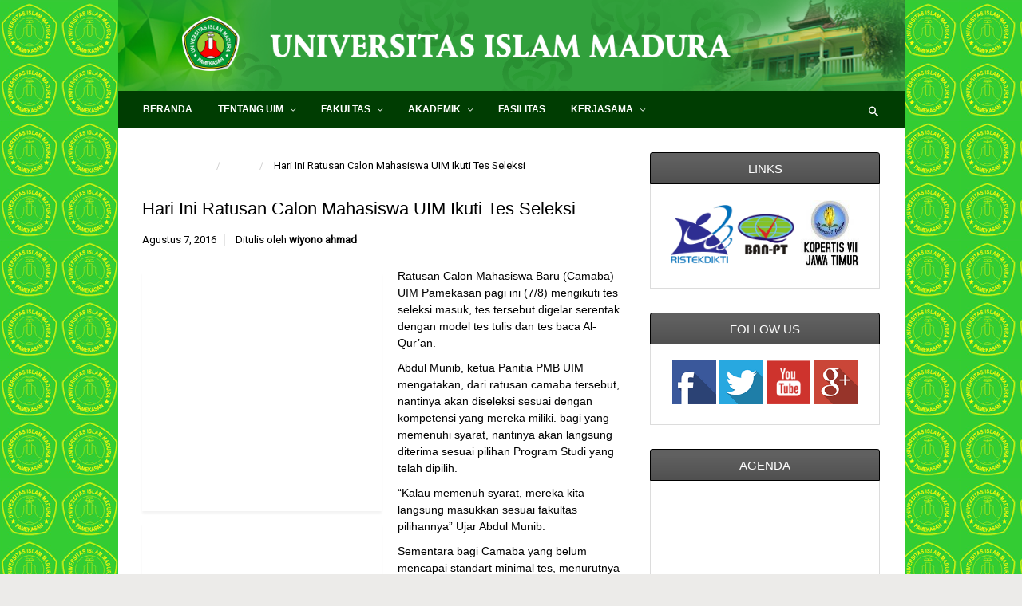

--- FILE ---
content_type: text/html; charset=utf-8
request_url: https://uimadura.ac.id/?p=374
body_size: 14827
content:
<!DOCTYPE html>
<html lang="id-ID">
<head>
  <link href="/wp-content/uploads/2016/07/Ico.png" rel="icon" type="image/x-icon">
  <meta http-equiv="Content-Type" content="text/html; charset=utf-8">
  <meta name="viewport" content="width=device-width, initial-scale=1.0">
  <meta http-equiv="X-UA-Compatible" content="IE=edge">
  <title>Hari Ini Ratusan Calon Mahasiswa UIM Ikuti Tes Seleksi &#8211; Universitas Islam Madura</title>
  <link rel="alternate" type="application/rss+xml" title="Universitas Islam Madura &raquo; Feed" href="/?feed=rss2">
  <script type="text/javascript">
                        window._wpemojiSettings = {"baseUrl":"https:\/\/s.w.org\/images\/core\/emoji\/72x72\/","ext":".png","source":{"concatemoji":"http:\/\/uimadura.ac.id\/wp-includes\/js\/wp-emoji-release.min.js?ver=4.5.3"}};
                        !function(a,b,c){function d(a){var c,d,e,f=b.createElement("canvas"),g=f.getContext&&f.getContext("2d"),h=String.fromCharCode;if(!g||!g.fillText)return!1;switch(g.textBaseline="top",g.font="600 32px Arial",a){case"flag":return g.fillText(h(55356,56806,55356,56826),0,0),f.toDataURL().length>3e3;case"diversity":return g.fillText(h(55356,57221),0,0),c=g.getImageData(16,16,1,1).data,d=c[0]+","+c[1]+","+c[2]+","+c[3],g.fillText(h(55356,57221,55356,57343),0,0),c=g.getImageData(16,16,1,1).data,e=c[0]+","+c[1]+","+c[2]+","+c[3],d!==e;case"simple":return g.fillText(h(55357,56835),0,0),0!==g.getImageData(16,16,1,1).data[0];case"unicode8":return g.fillText(h(55356,57135),0,0),0!==g.getImageData(16,16,1,1).data[0]}return!1}function e(a){var c=b.createElement("script");c.src=a,c.type="text/javascript",b.getElementsByTagName("head")[0].appendChild(c)}var f,g,h,i;for(i=Array("simple","flag","unicode8","diversity"),c.supports={everything:!0,everythingExceptFlag:!0},h=0;h<i.length;h++)c.supports[i[h]]=d(i[h]),c.supports.everything=c.supports.everything&&c.supports[i[h]],"flag"!==i[h]&&(c.supports.everythingExceptFlag=c.supports.everythingExceptFlag&&c.supports[i[h]]);c.supports.everythingExceptFlag=c.supports.everythingExceptFlag&&!c.supports.flag,c.DOMReady=!1,c.readyCallback=function(){c.DOMReady=!0},c.supports.everything||(g=function(){c.readyCallback()},b.addEventListener?(b.addEventListener("DOMContentLoaded",g,!1),a.addEventListener("load",g,!1)):(a.attachEvent("onload",g),b.attachEvent("onreadystatechange",function(){"complete"===b.readyState&&c.readyCallback()})),f=c.source||{},f.concatemoji?e(f.concatemoji):f.wpemoji&&f.twemoji&&(e(f.twemoji),e(f.wpemoji)))}(window,document,window._wpemojiSettings);
  </script>
  <style type="text/css">
  img.wp-smiley,
  img.emoji {
        display: inline !important;
        border: none !important;
        box-shadow: none !important;
        height: 1em !important;
        width: 1em !important;
        margin: 0 .07em !important;
        vertical-align: -0.1em !important;
        background: none !important;
        padding: 0 !important;
  }
  </style>
  <link rel='stylesheet' id='parallaxcss-css' href='/wp-content/themes/evolve/library/media/js/parallax/parallax.css?ver=4.5.3' type='text/css' media='all'>
  <link rel='stylesheet' id='fontawesomecss-css' href='/wp-content/themes/evolve/library/media/js/fontawesome/css/font-awesome.css?ver=4.5.3' type='text/css' media='all'>
  <link rel='stylesheet' id='maincss-css' href='/wp-content/themes/evolve/style.css?ver=4.5.3' type='text/css' media='all'>
  <link rel='stylesheet' id='bootstrapcss-css' href='/wp-content/themes/evolve/library/media/js/bootstrap/css/bootstrap.css?ver=4.5.3' type='text/css' media='all'>
  <link rel='stylesheet' id='bootstrapcsstheme-css' href='/wp-content/themes/evolve/library/media/js/bootstrap/css/bootstrap-theme.css?ver=4.5.3' type='text/css' media='all'>
  <style id='bootstrapcsstheme-inline-css' type='text/css'>

  body {
    background-color: #ecebe9;
  }

  .home-content-boxes .content-box {
    background: #157769;
    padding: 30px 10px;
  }

  .content-box p {
    margin: 25px 0 50px 0;
  }

  @media (min-width: 768px) {
    .home-content-boxes .content-box {
        padding: 30px 20px 70px 20px;
        margin: 0 0.98%;
    }
    .home-content-boxes .col-md-3.content-box {
        width: 23%;
    }
    .home-content-boxes .col-md-4.content-box {
        width: 31.33333333%;
    }
    .home-content-boxes .col-md-6.content-box {
        width: 48%;
        margin: 0 0.96%;
    }
    .home-content-boxes .col-md-12.content-box {
        width: 98%;
    }
  }

  @media (min-width: 768px) and (max-width: 991px) {
    .home-content-boxes .col-md-3.content-box {
        width: 23%;
    }
  }

  @media (min-width: 992px) {
    .home-content-boxes .col-md-3.content-box {
        padding: 30px 20px 70px 20px;
        width: 23%;
    }
  }

  @media (max-width: 768px) {
    .cntbox_btn {
        position: relative;
        bottom: 0px;
    }
  }

  .sticky-header .nav {
    float: left;
    margin-left: 25px;
  }

  ul.nav-menu li a:active,
  ul.nav-menu li:active > a,
  ul.nav-menu li a:focus,
  ul.nav-menu li:focus > a,
  ul.nav-menu li a:hover,
  ul.nav-menu li:hover> a,
  ul.nav-menu li:hover,
  ul.nav-menu li a:hover span,
  ul.nav-menu li:hover> a span,
  ul.nav-menu li:hover> .sf-with-ul::after {
    color: #eeee22 !important;
  }

  @media (min-width: 1005px) {
    .container, 
    #wrapper {
        width: 985px!important;
    }
  }

  #gmap {
    width: 100%;
    margin:0 auto;
    height: 415px
  }

  @media only screen and (min-width: 768px) {
    .link-effect a:hover span,
    .link-effect a:focus span {
        -webkit-transform: translateY(-100%);
        -moz-transform: translateY(-100%);
        transform: translateY(-100%); 
    } 
  }

  .entry-content .thumbnail-post:hover img {
    -webkit-transform: scale(1.1,1.1);
    -moz-transform: scale(1.1,1.1);
    -o-transform: scale(1.1,1.1);
    -ms-transform: scale(1.1,1.1);
    transform: scale(1.1,1.1);
  }

  .entry-content .thumbnail-post:hover .mask {
    -ms-filter: "progid: DXImageTransform.Microsoft.Alpha(Opacity=100)";
    filter: alpha(opacity=100);
    opacity: 1;
  }

  .entry-content .thumbnail-post:hover .icon {
    -ms-filter: "progid: DXImageTransform.Microsoft.Alpha(Opacity=100)";
    filter: alpha(opacity=100);
    opacity: 1;
    top: 50%;
        left: 50%;      
    margin-top: -21px;
    -webkit-transition-delay: 0.1s;
    -moz-transition-delay: 0.1s;
    -o-transition-delay: 0.1s;
    -ms-transition-delay: 0.1s;
    transition-delay: 0.1s;
  }

  ul.nav-menu li.nav-hover ul { 
    background: #003d02; 
  }

  ul.nav-menu ul li:hover > a, 
  ul.nav-menu li.current-menu-item > a, 
  ul.nav-menu li.current-menu-ancestor > a  {
    border-top-color: #003d02!important;
  }

  ul.nav-menu li.current-menu-ancestor li.current-menu-item > a, 
  ul.nav-menu li.current-menu-ancestor li.current-menu-parent > a {
    border-top-color: #003d02; 
  }

  ul.nav-menu ul {
    border: 1px solid 002b01; 
    border-bottom: 0;
  }

  ul.nav-menu li {
    border-left-color: 002b01;
    border-right-color:  #003d02;
  }

  .menu-header,
  body #header.sticky-header.sticky {
    background: #003d02;
    background: url(/wp-content/themes/evolve/library/media/images/dark/trans.png) 0px -10px repeat-x, -moz-linear-gradient(center top, #003d02 20%, #002b01 100%);
    background: url(/wp-content/themes/evolve/library/media/images/dark/trans.png) 0px -10px repeat-x, -webkit-gradient(linear, left top, left bottom, color-stop(.2, #003d02), color-stop(1, #002b01)) !important;
    background: url(/wp-content/themes/evolve/library/media/images/dark/trans.png) 0px -10px repeat-x, -o-linear-gradient(top, #003d02, #002b01) !important;
    filter: progid:DXImageTransform.Microsoft.gradient(startColorstr='#003d02', endColorstr='#002b01');
    border-color: #002b01;
  } 

  #wrapper .dd-options {
    background: #003d02;
  }

  ul.nav-menu li.current-menu-item, 
  ul.nav-menu li.current-menu-ancestor, 
  ul.nav-menu li:hover {
    border-right-color: #003d02!important;
  }

  ul.nav-menu ul, 
  ul.nav-menu li li, 
  ul.nav-menu li li li, 
  ul.nav-menu li li li li,
  #wrapper .dd-options li,
  #wrapper .dd-options {
    border-color: #002b01!important;
  }       

  #wrapper .dd-container .dd-selected-text,
  #wrapper .dd-options li a:hover, 
  #wrapper .dd-options li.dd-option-selected a {
    background: #002b01!important;
  }

  .footer {
    background: #11934e;
  }       

  .header-pattern {
    background: #31a03c;
  }

  .menu-back {
    background-color: #25a855;
    background: -webkit-gradient(radial, center center, 0, center center, 460, from(#25a855), to(#166533));
    background: -webkit-radial-gradient(circle, #25a855, #166533);
    background: -moz-radial-gradient(circle, #25a855, #166533);
    background: -o-radial-gradient(circle, #25a855, #166533);
    background: -ms-radial-gradient(circle, #25a855, #166533);
  }

  .da-dots span {
    background: #1a763b
  }

  /**
  * Posts Layout
  * 
  */   

  .home .type-post .entry-content, 
  .archive .type-post .entry-content, 
  .search .type-post .entry-content, 
  .page-template-blog-page-php .type-post .entry-content {
    font-size: 13px;
  }

  .entry-content {
    margin-top: 25px;
  }

  .home .odd0, 
  .archive .odd0, 
  .search .odd0, 
  .page-template-blog-page-php .odd0 {
    clear: both;
  }

  .home .odd1, 
  .archive .odd1, 
  .search .odd1, 
  .page-template-blog-page-php .odd1 {
    margin-right: 0px;
  }

  .home .entry-title, 
  .entry-title a, 
  .archive .entry-title, 
  .search .entry-title, 
  .page-template-blog-page-php .entry-title {
    font-size: 120%!important;
    line-height: 120%!important;
    margin-bottom: 0;
  }

  .home .entry-header, 
  .archive .entry-header, 
  .search .entry-header, 
  .page-template-blog-page-php .entry-header {
    font-size: 12px;
    padding: 0;
  }

  .home .published strong, 
  .archive .published strong, 
  .search .published strong, 
  .page-template-blog-page-php .published strong {
    font-size: 15px;
    line-height: 15px;
  }

  .home .hfeed, 
  .archive .hfeed,
  .single .hfeed, 
  .page .hfeed, 
  .page-template-blog-page-php .hfeed {
    margin-right: 0px;
  }

  .home .type-post .entry-footer, 
  .archive .type-post .entry-footer, 
  .search .type-post .entry-footer, 
  .page-template-blog-page-php .type-post .entry-footer {
    float: left;
    width: 100%
  }

  .home .type-post .comment-count, 
  .archive .type-post .comment-count, 
  .search .type-post .comment-count, 
  .page-template-blog-page-php .type-post .comment-count {
    background: none!important;
    padding-right: 0;
  }

  .title-container #logo a {
    padding: 0px 20px 0px 3px;
  }
  #logo a{font-size:39px ;}#logo a{font-family:'Trebuchet MS', Helvetica, sans-serif !important;}#logo a{font-weight:400 !important;}#logo a{color:#ffffff !important;}#logo a{letter-spacing:-.03em;}#tagline{font-size:13px ;}#tagline{font-family:'Trebuchet MS', Helvetica, sans-serif !important;}#tagline{font-weight:400 !important;}#tagline{color:#aaaaaa !important;}.entry-title, .entry-title a, .page-title{font-size:22px !important;}.entry-title, .entry-title a, .page-title{font-family:'Trebuchet MS', Helvetica, sans-serif !important;}.entry-title, .entry-title a, .page-title{font-weight:400 !important;}.entry-title, .entry-title a, .page-title{color:#000000 !important;}.entry-content{font-size:14px !important;}.entry-content{font-family:'Trebuchet MS', Helvetica, sans-serif !important;}.entry-content{font-weight:400 !important;}.entry-content{color:#000000 !important;}.entry-content{line-height:1.5em;}body{color:#000000 !important;}#sticky-logo a{font-size:9px ;}#sticky-logo a{font-family:Arial, Helvetica, sans-serif !important;}#sticky-logo a{font-weight:400 !important;}#sticky-logo a{color:#ffffff !important;}#sticky-logo a{letter-spacing:-.03em;}ul.nav-menu a, .menu-header, #wrapper .dd-container label, #wrapper .dd-container a{font-size:12px ;}ul.nav-menu a, .menu-header, #wrapper .dd-container label, #wrapper .dd-container a{font-family:Arial, Helvetica, sans-serif !important;}ul.nav-menu a, .menu-header, #wrapper .dd-container label, #wrapper .dd-container a{font-weight:700 !important;}ul.nav-menu a, .menu-header, #wrapper .dd-container label, #wrapper .dd-container a{color:#ffffff !important;}#bootstrap-slider .carousel-caption h2 {font-size:29px ;}#bootstrap-slider .carousel-caption h2 {font-family:'Trebuchet MS', Helvetica, sans-serif !important;}#bootstrap-slider .carousel-caption p  {font-size:18px ;}#bootstrap-slider .carousel-caption p  {font-family:'Trebuchet MS', Helvetica, sans-serif !important;}.da-slide h2 {font-size:36px ;}.da-slide h2 {font-family:Roboto !important;}.da-slide p {font-size:18px ;}.da-slide p {font-family:Roboto !important;}#slide_holder .featured-title a {font-size:36px ;}#slide_holder .featured-title a {font-family:Roboto !important;}#slide_holder p {font-size:18px ;}#slide_holder p {font-family:Roboto !important;}.widget-title{font-size:15px ;}.widget-title{font-family:'Trebuchet MS', Helvetica, sans-serif !important;}.widget-title{font-weight:400 !important;}.widget-title{color:#ffffff !important;}.widget-content, .aside, .aside a{font-size:13px ;}.widget-content, .aside, .aside a{font-family:'Trebuchet MS', Helvetica, sans-serif !important;}.widget-content, .aside, .aside a{font-weight:400 !important;}.widget-content, .aside, .aside a{color:#333 !important;}.widget-content, .widget-content a, .widget-content .tab-holder .news-list li .post-holder a, .widget-content .tab-holder .news-list li .post-holder .meta{color:#333 !important;}.content-box h2{font-size:20px ;}.content-box h2{font-family:'Trebuchet MS', Helvetica, sans-serif !important;}.content-box h2{font-weight:400 !important;}.content-box h2{color:#ffffff !important;}.content-box p{font-size:15px ;}.content-box p{font-family:'Trebuchet MS', Helvetica, sans-serif !important;}.content-box p{font-weight:400 !important;}.content-box p{color:#020202 !important;}.entry-content h1{font-size:46px ;}.entry-content h1{font-family:'Trebuchet MS', Helvetica, sans-serif !important;}.entry-content h1{font-weight:400 !important;}.entry-content h1{color:#333 !important;}.entry-content h2{font-size:40px ;}.entry-content h2{font-family:'Trebuchet MS', Helvetica, sans-serif !important;}.entry-content h2{font-weight:400 !important;}.entry-content h2{color:#333 !important;}.entry-content h3{font-size:34px ;}.entry-content h3{font-family:'Trebuchet MS', Helvetica, sans-serif !important;}.entry-content h3{font-weight:400 !important;}.entry-content h3{color:#333 !important;}.entry-content h4{font-size:27px ;}.entry-content h4{font-family:Roboto !important;}.entry-content h4{font-weight:400 !important;}.entry-content h4{color:#333 !important;}.entry-content h5{font-size:20px ;}.entry-content h5{font-family:Roboto !important;}.entry-content h5{font-weight:400 !important;}.entry-content h5{color:#333 !important;}.entry-content h6{font-size:14px ;}.entry-content h6{font-family:Roboto !important;}.entry-content h6{font-weight:400 !important;}.entry-content h6{color:#333 !important;}
  ul.primary-menu-cont.nav-menu li:hover ul,
  ul.primary-menu-cont.nav-menu li.nav-hover ul {    
    top: 40px;    
  }

  #bootstrap-slider .carousel-inner .img-responsive {
    display: block;
    height: auto;
    width: 100%;
  }

  .sticky-header #logo {
    float: left;
    padding: 6px 6px 6px 3px;
  }

  .sticky-header #sticky-logo {
    float: left;
    padding: 0px 6px 0px 3px;
  }

  body #header.sticky-header img#logo-image {
    margin-left: 10px;
  }

  #backtotop {
    right: 2%;
  }

  #wrapper {
    position: relative;
    margin: 0 auto 30px auto !important;
    background: #f9f9f9;
    box-shadow: 0 0 3px rgba(0, 0, 0, .2);
  }

  #wrapper:before {
    -webkit-box-shadow: 0 0 9px rgba(0, 0, 0, 0.6);
    -moz-box-shadow: 0 0 9px rgba(0, 0, 0, 0.6);
    box-shadow: 0 0 9px rgba(0, 0, 0, 0.6);
    left: 30px;
    right: 30px;
    position: absolute;
    z-index: -1;
    height: 20px;
    bottom: 0px;
    content: "";
    -webkit-border-radius: 100px / 10px;
    -moz-border-radius: 100px / 10px;
    border-radius: 100px / 10px;                
  }

  #content h3.widget-title, 
  h3.widget-title {
    color: #fff;
    text-shadow: 1px 1px 0px #000;
  }

  .widget-title-background {
    position: absolute;
    top: -1px;
    bottom: 0px;
    left: -16px;
    right: -16px; 
    -webkit-border-radius: 3px 3px 0 0;
    -moz-border-radius: 3px 3px 0 0;
    -border-radius: 3px 3px 0 0;
    border-radius: 3px 3px 0 0px;
    border: 1px solid;
    border-color: #000000;
    background: #000000;
    background: -webkit-gradient(linear,left top,left bottom,color-stop(.2, #606060),color-stop(1, #505050)) !important;
    background: -o-linear-gradient(top, #606060,#505050) !important;
    filter: progid:DXImageTransform.Microsoft.gradient(startColorstr='#606060', endColorstr='#505050');*/
    -webkit-box-shadow: 0 1px 0 rgba(255, 255, 255, 0.3) inset, 0 0 5px rgba(0, 0, 0, 0.3) inset, 0 1px 2px rgba(0, 0, 0, 0.29);
    -moz-box-shadow: 0 1px 0 rgba(255, 255, 255, 0.3) inset, 0 0 5px rgba(0, 0, 0, 0.3) inset, 0 1px 2px rgba(0, 0, 0, 0.29);
    -box-shadow: 0 1px 0 rgba(255, 255, 255, 0.3) inset, 0 0 5px rgba(0, 0, 0, 0.3) inset, 0 1px 2px rgba(0, 0, 0, 0.29);
    box-shadow: 0 1px 0 rgba(255, 255, 255, 0.3) inset, 0 0 5px rgba(0, 0, 0, 0.3) inset, 0 1px 2px rgba(0, 0, 0, 0.29);
    color: #fff;
  }

  a, 
  a:hover,
  a:focus,
  .entry-content a:link, 
  .entry-content a:active, 
  .entry-content a:visited, 
  #secondary a:hover, 
  #secondary-2 a:hover, 
  .tooltip-shortcode, 
  #jtwt .jtwt_tweet a:hover, 
  .contact_info a:hover, 
  .widget .wooslider h2.slide-title a, 
  .widget .wooslider h2.slide-title a:hover {
    color: #ffffff;
  }

  .header { 
    padding-top: 0.1px;
    padding-bottom: 0.1px;
  }

  .header .container {
    padding-left: 0;
    padding-right: 0;
  }
        
  ul.nav-menu > li { 
    padding: 0px 6px; 
  }

  @media only screen and (max-width: 1220px) {
    body #header.sticky-header {
        margin: 0px !important;
        left: 0px;
    }
  }

  body #header.sticky-header {
    margin-left: -16px;
  }

  body #header.sticky-header {
    margin-left: -15px;
  }

  #rss, 
  #email-newsletter, 
  #facebook, 
  #twitter, 
  #instagram, 
  #skype, 
  #youtube, 
  #flickr, 
  #linkedin, 
  #plus, 
  #pinterest, 
  #tumblr { 
    color: #999999;
  }
  .sc_menu li a {
    color: #999999;
  }

  #rss, 
  #email-newsletter, 
  #facebook, 
  #twitter, 
  #instagram, 
  #skype, 
  #youtube, 
  #flickr, 
  #linkedin, 
  #plus, 
  #pinterest, 
  #tumblr { 
    font-size: normal;
  }
  .sc_menu li a {
    font-size: normal;
  }

  .menu-back { 
    background-repeat: no-repeat;
  }

  .content-box-1 i { 
    color: #ffffff;
  }

  .content-box-2 i { 
    color: #ffffff;
  }

  .content-box-3 i { 
    color: #ffffff;
  }

  .content-box-4 i { 
    color: #ffffff;
  }

  .content {
    background-color: #ffffff
  }

  .t4p-reading-box-container a.button-default,
  button, 
  .bootstrap-button,
  input#submit, 
  .da-slide .da-link, 
  span.more a,
  a.read-more,    
  a.comment-reply-link,
  .entry-content a.t4p-button-default,    
  .t4p-button,
  .button,
  .button.default,
  .gform_wrapper .gform_button,
  #comment-submit,
  .woocommerce form.checkout #place_order,
  .woocommerce .single_add_to_cart_button,
  #reviews input#submit,
  .woocommerce .login .button,
  .woocommerce .register .button,
  .woocommerce .button.view,
  .woocommerce .wc-backward,
  .bbp-submit-wrapper button,
  .wpcf7-form input[type="submit"], 
  .wpcf7-submit,
  input[type="submit"],
  .price_slider_amount button,
  .product-buttons .add_to_cart_button,
  .product-buttons .button.product_type_grouped, 
  .product-buttons .button.product_type_simple,
  .product-buttons .button.product_type_external,
  #content .entry-content .product-buttons a:link {
    color: #f4f4f4;
  }

  .t4p-reading-box-container a.button-default:hover,      
  button:hover, 
  .bootstrap-button:hover,
  input#submit:hover, 
  .da-slide .da-link:hover, 
  span.more a:hover,
  a.read-more:hover,      
  a.comment-reply-link:hover,
  .entry-content a.t4p-button-default:hover,
  .t4p-button:hover,
  .button:hover,
  .button.default:hover,
  .gform_wrapper .gform_button:hover,
  #comment-submit:hover,
  .woocommerce form.checkout #place_order:hover,
  .woocommerce .single_add_to_cart_button:hover,
  #reviews input#submit:hover,
  .woocommerce .login .button:hover,
  .woocommerce .register .button:hover,
  .woocommerce .wc-backward,
  .woocommerce .button.view:hover,
  .bbp-submit-wrapper button:hover,
  .wpcf7-form input[type="submit"]:hover, 
  .wpcf7-submit:hover,
  #wrapper a.read-more:hover,
  input[type="submit"]:hover,
  .product-buttons .add_to_cart_button:hover,
  .product-buttons .button.product_type_grouped:hover, 
  .product-buttons .button.product_type_simple:hover,
  .product-buttons .button.product_type_external:hover,
  #content .entry-content .product-buttons a:hover {
    color: #ffffff;
  }

  .tagcloud a:hover {
    color: #ffffff!important;
  }

  .t4p-reading-box-container a.button-default,    
  input[type="submit"], 
  button, 
  .button, 
  .bootstrap-button,
  input#submit, 
  .da-slide .da-link, 
  span.more a,
  a.read-more,    
  a.comment-reply-link,   
  .entry-content a.t4p-button-default,    
  .t4p-button.button-flat,
  .home-content-boxes .t4p-button {
    text-shadow: none!important;
    box-shadow: none!important;
  }

  .t4p-reading-box-container a.button-default,    
  button, 
  .bootstrap-button,
  input#submit, 
  .da-slide .da-link, 
  span.more a,
  a.read-more,    
  a.comment-reply-link,
  .entry-content a.t4p-button-default,    
  .t4p-button,
  .button,
  .button.default,
  .button-default,
  .gform_wrapper .gform_button,
  #comment-submit,
  .woocommerce form.checkout #place_order,
  .woocommerce .single_add_to_cart_button,
  #reviews input#submit,
  .woocommerce .login .button,
  .woocommerce .register .button,
  .woocommerce-message .wc-forward,
  .woocommerce .wc-backward,
  .woocommerce .button.view,
  .bbp-submit-wrapper button,
  .wpcf7-form input[type="submit"], 
  .wpcf7-submit,
  #wrapper a.read-more,
  input[type="submit"],
  .price_slider_amount button,
  .product-buttons .add_to_cart_button,
  .product-buttons .button.product_type_grouped, 
  .product-buttons .button.product_type_simple,
  .product-buttons .button.product_type_external {
    border-width: 1px;
    border-style: solid;
  }

  .t4p-reading-box-container a.button-default:hover,
  input[type="submit"]:hover, 
  button:hover, 
  .button:hover, 
  .bootstrap-button:hover,
  input#submit:hover, 
  .da-slide .da-link:hover, 
  span.more a:hover,
  a.read-more:hover,
  a.comment-reply-link:hover,
  .entry-content a.t4p-button-default:hover,      
  .t4p-button:hover,
  .button:hover, 
  .button.default:hover, 
  .t4p-button.button-default:hover,
  #wrapper a.read-more:hover,
  .t4p-accordian .panel-title a.active,
  .price_slider_amount button:hover,
  .button:focus,
  .button:active {
    border-width: 1px;
    border-style: solid;
  }

  .t4p-reading-box-container a.button-default,
  button, 
  .button, 
  .bootstrap-button,
  input#submit, 
  .da-slide .da-link, 
  span.more a,
  a.read-more,            
  a.comment-reply-link,           
  .entry-content a.t4p-button-default,    
  .t4p-button,
  .button.default,
  .button-default,
  .gform_wrapper .gform_button,
  #comment-submit,
  .woocommerce form.checkout #place_order,
  .woocommerce .single_add_to_cart_button,
  #reviews input#submit,
  .woocommerce .login .button,
  .woocommerce .register .button,
  .woocommerce-message .wc-forward,
  .woocommerce .wc-backward,
  .woocommerce .button.view,
  .bbp-submit-wrapper button,
  .wpcf7-form input[type="submit"], 
  .wpcf7-submit,
  #wrapper a.read-more,
  .woocommerce-pagination .current,
  .t4p-accordian .panel-title a.active,
  input[type="submit"],
  .price_slider_amount button,
  .product-buttons .add_to_cart_button,
  .product-buttons .button.product_type_grouped, 
  .product-buttons .button.product_type_simple,
  .product-buttons .button.product_type_external,
  .button:focus,
  .button:active {
    border-color: #0bb697;
  }

  .t4p-reading-box-container a.button-default:hover,      
  button:hover, 
  .bootstrap-button:hover,
  input#submit:hover, 
  .da-slide .da-link:hover, 
  span.more a:hover,
  a.read-more:hover,      
  a.comment-reply-link:hover,     
  .entry-content a.t4p-button-default:hover,      
  .t4p-button:hover,
  .button:hover,
  .button.default:hover,
  .button-default:hover,
  .gform_wrapper .gform_button:hover,
  #comment-submit:hover,
  .woocommerce form.checkout #place_order:hover,
  .woocommerce .single_add_to_cart_button:hover,
  .woocommerce-message .wc-forward:hover,
  .woocommerce .wc-backward:hover,
  .woocommerce .button.view:hover,
  #reviews input#submit:hover,
  .woocommerce .login .button:hover,
  .woocommerce .register .button:hover,
  .bbp-submit-wrapper button:hover,
  .wpcf7-form input[type="submit"]:hover, 
  .wpcf7-submit:hover,
  #wrapper a.read-more:hover,
  .woocommerce-pagination .current:hover,
  input[type="submit"]:hover,
  .price_slider_amount button:hover,
  .product-buttons .add_to_cart_button:hover,
  .product-buttons .button.product_type_grouped:hover, 
  .product-buttons .button.product_type_simple:hover,
  .product-buttons .button.product_type_external:hover {
    border-color: #313a43!important;
  }

  .t4p-reading-box-container a.button-default,    
  button, 
  .bootstrap-button,
  input#submit, 
  .da-slide .da-link, 
  span.more a,
  a.read-more,    
  a.comment-reply-link,   
  .entry-content a.t4p-button-default,    
  .t4p-button,
  .button,
  .button.default,
  #comment-submit,
  .woocommerce form.checkout #place_order,
  .woocommerce .single_add_to_cart_button,
  #reviews input#submit,
  .woocommerce .evolve-shipping-calculator-form .button,
  .woocommerce .login .button,
  .woocommerce .register .button,
  .woocommerce-message .wc-forward,
  .woocommerce .wc-backward,
  .woocommerce .button.view,
  .bbp-submit-wrapper button,
  .wpcf7-form input[type="submit"], 
  .wpcf7-submit,
  a.read-more,
  input[type="submit"],
  .price_slider_amount button,
  .product-buttons .add_to_cart_button,
  .product-buttons .button.product_type_grouped, 
  .product-buttons .button.product_type_simple,
  .product-buttons .button.product_type_external {
    border-radius: 4px;
  }

  .t4p-reading-box-container a.button-default,    
  button, 
  .bootstrap-button,
  input#submit, 
  .da-slide .da-link, 
  span.more a,
  a.read-more,    
  a.comment-reply-link,   
  .entry-content a.t4p-button-default,    
  .t4p-button,
  .reading-box .button,
  .continue.button,
  #wrapper .portfolio-one .button,
  #wrapper .comment-submit,
  #reviews input#submit,
  .comment-form input[type="submit"],
  .button,
  .button-default,
  .button.default,
  a.read-more, 
  .tagcloud a:hover,
  h5.toggle.active a,
  h5.toggle.active a:hover,
  span.more a, 
  .project-content .project-info .project-info-box a.button,
  input[type="submit"], 
  .price_slider_amount button,
  .gform_wrapper .gform_button,
  .woocommerce-pagination .current,
  .widget_shopping_cart_content .buttons a,
  .woocommerce-success-message a.button, 
  .woocommerce .order-again .button,
  .woocommerce-message .wc-forward,
  .woocommerce .wc-backward,
  .woocommerce .button.view,
  .product-buttons .add_to_cart_button,
  .product-buttons .button.product_type_grouped, 
  .product-buttons .button.product_type_simple,
  .product-buttons .button.product_type_external,
  .wpcf7-form input.button,
  .wpcf7-form input[type="submit"],
  .wpcf7-submit, 
  .woocommerce .single_add_to_cart_button,
  .woocommerce .button.view,
  .woocommerce .shipping-calculator-form .button,
  .woocommerce form.checkout #place_order,
  .woocommerce .checkout_coupon .button,
  .woocommerce .login .button,
  .woocommerce .register .button,
  .woocommerce .evolve-order-details .order-again .button,
  .t4p-accordian .panel-title a.active {
    background: #0bb697;
                
    background-image: -webkit-gradient( linear, left bottom, left top, from( #0bb697 ), to( #0bb697 ) );
    background-image: -webkit-linear-gradient( bottom, #0bb697, #0bb697 );
    background-image:    -moz-linear-gradient( bottom, #0bb697, #0bb697 );
    background-image:      -o-linear-gradient( bottom, #0bb697, #0bb697 );
    background-image: linear-gradient( to top, #0bb697, #0bb697 );      
    filter: progid:DXImageTransform.Microsoft.gradient(startColorstr='#0bb697', endColorstr='#0bb697' );
        
  }

  .t4p-reading-box-container a.button-default:hover,      
  input[type="submit"]:hover, 
  button:hover, 
  .bootstrap-button:hover,
  input#submit:hover, 
  .da-slide .da-link:hover, 
  span.more a:hover,
  a.read-more:hover,      
  a.comment-reply-link:hover,     
  .entry-content a.t4p-button-default:hover,      
  .t4p-button:hover,
  #wrapper .portfolio-one .button:hover,
  #wrapper .comment-submit:hover,
  #reviews input#submit:hover,
  .comment-form input[type="submit"]:hover,
  .wpcf7-form input[type="submit"]:hover,
  .wpcf7-submit:hover,
  .bbp-submit-wrapper button:hover,
  .button:hover,
  .button-default:hover,
  .button.default:hover,
  .price_slider_amount button:hover,
  .gform_wrapper .gform_button:hover,
  .woocommerce .single_add_to_cart_button:hover,
  .woocommerce .shipping-calculator-form .button:hover,
  .woocommerce form.checkout #place_order:hover,
  .woocommerce .checkout_coupon .button:hover,
  .woocommerce .login .button:hover,
  .woocommerce .register .button:hover,
  .woocommerce .evolve-order-details .order-again .button:hover,
  .woocommerce .button.view:hover,
  .reading-box .button:hover, 
  .continue.button:hover, 
  #wrapper .comment-form input[type="submit"]:hover,
  .comment-form input[type="submit"]:hover,
  .button:hover,
  .button .lightgray:hover,
  a.read-more:hover,
  span.more a:hover, 
  a.button:hover, 
  .woocommerce-pagination .page-numbers.current:hover,
  .product-buttons .add_to_cart_button:hover,
  .product-buttons .button.product_type_grouped:hover, 
  .product-buttons .button.product_type_simple:hover,
  .product-buttons .button.product_type_external:hover {
    background: #313a43;

    background-image: -webkit-gradient( linear, left bottom, left top, from( #313a43 ), to( #313a43 ) );
    background-image: -webkit-linear-gradient( bottom, #313a43, #313a43 );
    background-image:    -moz-linear-gradient( bottom, #313a43, #313a43 );
    background-image:      -o-linear-gradient( bottom, #313a43, #313a43 );
    background-image: linear-gradient( to top, #313a43, #313a43 );
    filter: progid:DXImageTransform.Microsoft.gradient(startColorstr=\#313a43', endColorstr=\#313a43');

  }

  /* Extra small devices (phones, <768px) */

  @media (max-width: 768px) { 
    .da-slide h2, 
    #bootstrap-slider .carousel-caption h2 {
        font-size: 120%!important;
        letter-spacing: 1px; 
    }
    #slide_holder .featured-title a {
        font-size: 80%!important;
        letter-spacing: 1px;
    } 
    .da-slide p, 
    #slide_holder p, 
    #bootstrap-slider .carousel-caption p {
        font-size: 90%!important; 
    }
  }

  /* Small devices (tablets, 768px) */

  @media (min-width: 768px) { 
    .da-slide h2 {
        font-size: 180%;
        letter-spacing: 0; 
    }
    #slide_holder .featured-title a {
        font-size: 120%;
        letter-spacing: 0; 
    }
    .da-slide p, 
    #slide_holder p {
        font-size: 100%; 
    }
  }  

  /* Large devices (large desktops) */

  @media (min-width: 992px) { 
    .da-slide h2 {
        font-size: 36px;
        line-height: 1em; 
    } 
    #slide_holder .featured-title a {
        font-size: 36px;
        line-height: 1em;
    }
    .da-slide p {
        font-size: 18px;
    }
    #slide_holder p {
        font-size: 18px;
    }
  }

  #wrapper,
  .entry-content .thumbnail-post,
  #search-text, 
  #search-text-top:focus,
  ul.nav-menu ul,
  ul.breadcrumbs,
  .entry-content .wp-caption,
  thead, 
  thead th, 
  thead td,
  .home .type-post.sticky, 
  .home .formatted-post, 
  .page-template-blog-page-php .type-post.sticky, 
  .page-template-blog-page-php .formatted-post,
  .tab-holder .tabs li a,
  .tab-holder .news-list li,
  #wrapper:before,
  #bbpress-forums .bbp-search-form #bbp_search, 
  .bbp-search-form #bbp_search,
  .bbp-topic-form input#bbp_topic_title, 
  .bbp-topic-form input#bbp_topic_tags, 
  .bbp-topic-form select#bbp_stick_topic_select, 
  .bbp-topic-form select#bbp_topic_status_select,
  .bbp-reply-form input#bbp_topic_tags,
  .widget-title-background,
  .widget-content,
  .widget:after {
    -webkit-box-shadow: none!important;
    -moz-box-shadow: none!important;
    -box-shadow: none!important;
    box-shadow: none!important;
  }

  ul.nav-menu a,
  .new_menu_class ul.menu a,
  .entry-title, 
  .entry-title a,
  p#copyright .credits,
  p#copyright .credits a,
  .home .type-post.sticky .entry-header a, 
  .home .formatted-post .entry-header a, 
  .home .type-post.sticky .entry-meta, 
  .home .formatted-post .entry-meta, 
  .home .type-post.sticky .entry-footer a, 
  .home .formatted-post .entry-footer a, 
  .page-template-blog-page-php .type-post.sticky .entry-header a, 
  .page-template-blog-page-php .type-post.sticky .entry-meta, 
  .page-template-blog-page-php .formatted-post .entry-header a, 
  .page-template-blog-page-php .formatted-post .entry-meta, 
  .page-template-blog-page-php .type-post.sticky .entry-footer a, 
  .page-template-blog-page-php .formatted-post .entry-footer a,
  .home .type-post.sticky .entry-title a, 
  .home .formatted-post .entry-title a, 
  .page-template-blog-page-php .type-post.sticky .entry-title a, 
  .page-template-blog-page-php .formatted-post .entry-title a,
  .entry-meta,
  thead, 
  thead th, 
  thead td,
  .content-box i,
  .carousel-caption,
  .menu-header,
  body #header.sticky-header,
  .close,
  #content h3.widget-title, 
  h3.widget-title {
    text-shadow: none!important;
  }

  .menu-header,
  .new_menu_class,
  form.top-searchform,
  .stuckMenu.isStuck .nav-menu,
  .p-menu-stick.stuckMenu .nav-menu,
  .p-menu-stick.stuckMenu.isStuck,
  body #header.sticky-header.sticky {
    filter: none;
    background: #003d02!important;
    border: none!important;
    border-radius: 0!important;
    -webkit-box-shadow: none!important;
    -moz-box-shadow: none!important;
    -box-shadow: none!important;
    box-shadow: none!important;
  }
        
  .menu-header:before, 
  .menu-header:after {
    content: none!important;
  }
        
  ul.nav-menu li,
  ul.nav-menu li li, 
  ul.nav-menu li li li, 
  ul.nav-menu li li li li {
    border: none;
  }
        
  ul.nav-menu li.current-menu-item > a, 
  ul.nav-menu li.current-menu-ancestor > a, 
  ul.nav-menu li a:hover,
  ul.nav-menu li:hover > a,
  #wrapper .dd-container .dd-selected-text {
    box-shadow: none;
  }
        
  ul.nav-menu li.current-menu-item > a,
  ul.nav-menu li.current-menu-ancestor > a,
  ul.nav-menu li.current-menu-ancestor > a span, 
  ul.nav-menu li.current-menu-item > a span,
  ul.nav-menu li.current-menu-item > .sf-with-ul::after, 
  ul.nav-menu li.current-menu-ancestor > .sf-with-ul::after, 
  ul.nav-menu li.current-menu-item > a.sf-with-ul::after,
  .sticky-header ul.nav-menu li.current-menu-item > a {
    color: #eeee22 !important;
  }

  .menu-container {
    background: none !important;
  }
        
  .sub-menu,
  ul.nav-menu ul {
    border: none !important;
  }
                
  .menu-item a {
    border: none !important;
  }

  body #header.sticky-header {
    background: #003d02!important;
    border: 0;  
  }

  input#s,
  #comment-input input,
  #comment-textarea textarea,
  .comment-form-comment textarea,
  .input-text,
  .post-password-form .password,
  .wpcf7-form .wpcf7-text,
  .wpcf7-form .wpcf7-quiz,
  .wpcf7-form .wpcf7-number,
  .wpcf7-form textarea,
  .wpcf7-form .wpcf7-select,
  .wpcf7-captchar,
  .wpcf7-form .wpcf7-date,
  .gform_wrapper .gfield input[type=text],
  .gform_wrapper .gfield input[type=email],
  .gform_wrapper .gfield textarea,
  .gform_wrapper .gfield select,
  #bbpress-forums .bbp-search-form #bbp_search,
  .bbp-reply-form input#bbp_topic_tags,
  .bbp-topic-form input#bbp_topic_title,
  .bbp-topic-form input#bbp_topic_tags,
  .bbp-topic-form select#bbp_stick_topic_select,
  .bbp-topic-form select#bbp_topic_status_select,
  #bbpress-forums div.bbp-the-content-wrapper textarea.bbp-the-content,
  .main-nav-search-form input,
  .search-page-search-form input,
  .chzn-container-single .chzn-single,
  .chzn-container .chzn-drop,
  .evolve-select-parent,
  .evolve-select-parent select,
  .evolve-select-parent .evolve-select-arrow,
  .evolve-select-parent .country_to_state,
  #wrapper .select-arrow,
  #lang_sel_click a.lang_sel_sel,
  #lang_sel_click ul ul a,
  #lang_sel_click ul ul a:visited,
  #lang_sel_click a,
  #lang_sel_click a:visited,
  #wrapper .search-field input,
  input[type=text],
  input[type=email],
  input[type=password],
  input[type=file],
  textarea,
  select {
    background-color: #ffffff !important;
  }
    
  input#s,
  input#s .placeholder,
  #comment-input input,
  #comment-textarea textarea,
  #comment-input .placeholder,
  #comment-textarea .placeholder,
  .comment-form-comment textarea,
  .input-text,
  .post-password-form .password,
  .wpcf7-form .wpcf7-text,
  .wpcf7-form .wpcf7-quiz,
  .wpcf7-form .wpcf7-number,
  .wpcf7-form textarea,
  .wpcf7-form .wpcf7-select,
  .wpcf7-select-parent .select-arrow,
  .wpcf7-captchar,
  .wpcf7-form .wpcf7-date,
  .gform_wrapper .gfield input[type=text],
  .gform_wrapper .gfield input[type=email],
  .gform_wrapper .gfield textarea,
  .gform_wrapper .gfield select,
  #bbpress-forums .bbp-search-form #bbp_search,
  .bbp-reply-form input#bbp_topic_tags,
  .bbp-topic-form input#bbp_topic_title,
  .bbp-topic-form input#bbp_topic_tags,
  .bbp-topic-form select#bbp_stick_topic_select,
  .bbp-topic-form select#bbp_topic_status_select,
  #bbpress-forums div.bbp-the-content-wrapper textarea.bbp-the-content,
  .main-nav-search-form input,
  .search-page-search-form input,
  .chzn-container-single .chzn-single,
  .chzn-container .chzn-drop,
  .evolve-select-parent,
  .evolve-select-parent select,
  .evolve-select-parent .country_to_state,
  .select2-container .select2-choice>.select2-chosen,
  #wrapper .search-field input,
  input[type=text],
  input[type=email],
  input[type=password],
  input[type=file],
  textarea,
  select {
    color: #000000 !important;
  }

  input#s::-webkit-input-placeholder,
  #comment-input input::-webkit-input-placeholder,
  .post-password-form .password::-webkit-input-placeholder,
  #comment-textarea textarea::-webkit-input-placeholder,
  .comment-form-comment textarea::-webkit-input-placeholder,
  .input-text::-webkit-input-placeholder {
    color: #000000;
  }

  input#s:-moz-placeholder,
  #comment-input input:-moz-placeholder,
  .post-password-form .password::-moz-input-placeholder,
  #comment-textarea textarea:-moz-placeholder,
  .comment-form-comment textarea:-moz-placeholder,
  .input-text:-moz-placeholder,
  input#s:-ms-input-placeholder,
  #comment-input input:-ms-input-placeholder,
  .post-password-form .password::-ms-input-placeholder,
  #comment-textarea textarea:-moz-placeholder,
  .comment-form-comment textarea:-ms-input-placeholder,
  .input-text:-ms-input-placeholder {
    color: #000000;
  }

  input#s,
  #comment-input input,
  #comment-textarea textarea,
  .comment-form-comment textarea,
  .input-text,
  .post-password-form .password,
  .wpcf7-form .wpcf7-text,
  .wpcf7-form .wpcf7-quiz,
  .wpcf7-form .wpcf7-number,
  .wpcf7-form textarea,
  .wpcf7-form .wpcf7-select,
  .wpcf7-select-parent .select-arrow,
  .wpcf7-captchar,
  .wpcf7-form .wpcf7-date,
  .gform_wrapper .gfield input[type=text],
  .gform_wrapper .gfield input[type=email],
  .gform_wrapper .gfield textarea,
  .gform_wrapper .gfield_select[multiple=multiple],
  .gform_wrapper .gfield select,
  .gravity-select-parent .select-arrow,
  .select-arrow,
  #bbpress-forums .quicktags-toolbar,
  #bbpress-forums .bbp-search-form #bbp_search,
  .bbp-reply-form input#bbp_topic_tags,
  .bbp-topic-form input#bbp_topic_title,
  .bbp-topic-form input#bbp_topic_tags,
  .bbp-topic-form select#bbp_stick_topic_select,
  .bbp-topic-form select#bbp_topic_status_select,
  #bbpress-forums div.bbp-the-content-wrapper textarea.bbp-the-content,
  #wp-bbp_topic_content-editor-container,
  #wp-bbp_reply_content-editor-container,
  .main-nav-search-form input,
  .search-page-search-form input,
  .chzn-container-single .chzn-single,
  .chzn-container .chzn-drop,
  .evolve-select-parent,
  .evolve-select-parent select,
  .evolve-select-parent select2-container,
  .evolve-select-parent .evolve-select-arrow,
  .evolve-select-parent .country_to_state,
  #lang_sel_click a.lang_sel_sel,
  #lang_sel_click ul ul a,
  #lang_sel_click ul ul a:visited,
  #lang_sel_click a,
  #lang_sel_click a:visited,
  #wrapper .search-field input,
  input[type=text],
  input[type=email],
  input[type=password],
  input[type=file],
  textarea,
  select {
    border-color: #0a0a0a !important;
  }


  body {
    background-color: #ecebe9;
  }

  .home-content-boxes .content-box {
    background: #157769;
    padding: 30px 10px;
  }

  .content-box p {
    margin: 25px 0 50px 0;
  }

  @media (min-width: 768px) {
    .home-content-boxes .content-box {
        padding: 30px 20px 70px 20px;
        margin: 0 0.98%;
    }
    .home-content-boxes .col-md-3.content-box {
        width: 23%;
    }
    .home-content-boxes .col-md-4.content-box {
        width: 31.33333333%;
    }
    .home-content-boxes .col-md-6.content-box {
        width: 48%;
        margin: 0 0.96%;
    }
    .home-content-boxes .col-md-12.content-box {
        width: 98%;
    }
  }

  @media (min-width: 768px) and (max-width: 991px) {
    .home-content-boxes .col-md-3.content-box {
        width: 23%;
    }
  }

  @media (min-width: 992px) {
    .home-content-boxes .col-md-3.content-box {
        padding: 30px 20px 70px 20px;
        width: 23%;
    }
  }

  @media (max-width: 768px) {
    .cntbox_btn {
        position: relative;
        bottom: 0px;
    }
  }

  .sticky-header .nav {
    float: left;
    margin-left: 25px;
  }

  ul.nav-menu li a:active,
  ul.nav-menu li:active > a,
  ul.nav-menu li a:focus,
  ul.nav-menu li:focus > a,
  ul.nav-menu li a:hover,
  ul.nav-menu li:hover> a,
  ul.nav-menu li:hover,
  ul.nav-menu li a:hover span,
  ul.nav-menu li:hover> a span,
  ul.nav-menu li:hover> .sf-with-ul::after {
    color: #eeee22 !important;
  }

  @media (min-width: 1005px) {
    .container, 
    #wrapper {
        width: 985px!important;
    }
  }

  #gmap {
    width: 100%;
    margin:0 auto;
    height: 415px
  }

  @media only screen and (min-width: 768px) {
    .link-effect a:hover span,
    .link-effect a:focus span {
        -webkit-transform: translateY(-100%);
        -moz-transform: translateY(-100%);
        transform: translateY(-100%); 
    } 
  }

  .entry-content .thumbnail-post:hover img {
    -webkit-transform: scale(1.1,1.1);
    -moz-transform: scale(1.1,1.1);
    -o-transform: scale(1.1,1.1);
    -ms-transform: scale(1.1,1.1);
    transform: scale(1.1,1.1);
  }

  .entry-content .thumbnail-post:hover .mask {
    -ms-filter: "progid: DXImageTransform.Microsoft.Alpha(Opacity=100)";
    filter: alpha(opacity=100);
    opacity: 1;
  }

  .entry-content .thumbnail-post:hover .icon {
    -ms-filter: "progid: DXImageTransform.Microsoft.Alpha(Opacity=100)";
    filter: alpha(opacity=100);
    opacity: 1;
    top: 50%;
        left: 50%;      
    margin-top: -21px;
    -webkit-transition-delay: 0.1s;
    -moz-transition-delay: 0.1s;
    -o-transition-delay: 0.1s;
    -ms-transition-delay: 0.1s;
    transition-delay: 0.1s;
  }

  ul.nav-menu li.nav-hover ul { 
    background: #003d02; 
  }

  ul.nav-menu ul li:hover > a, 
  ul.nav-menu li.current-menu-item > a, 
  ul.nav-menu li.current-menu-ancestor > a  {
    border-top-color: #003d02!important;
  }

  ul.nav-menu li.current-menu-ancestor li.current-menu-item > a, 
  ul.nav-menu li.current-menu-ancestor li.current-menu-parent > a {
    border-top-color: #003d02; 
  }

  ul.nav-menu ul {
    border: 1px solid 002b01; 
    border-bottom: 0;
  }

  ul.nav-menu li {
    border-left-color: 002b01;
    border-right-color:  #003d02;
  }

  .menu-header,
  body #header.sticky-header.sticky {
    background: #003d02;
    background: url(/wp-content/themes/evolve/library/media/images/dark/trans.png) 0px -10px repeat-x, -moz-linear-gradient(center top, #003d02 20%, #002b01 100%);
    background: url(/wp-content/themes/evolve/library/media/images/dark/trans.png) 0px -10px repeat-x, -webkit-gradient(linear, left top, left bottom, color-stop(.2, #003d02), color-stop(1, #002b01)) !important;
    background: url(/wp-content/themes/evolve/library/media/images/dark/trans.png) 0px -10px repeat-x, -o-linear-gradient(top, #003d02, #002b01) !important;
    filter: progid:DXImageTransform.Microsoft.gradient(startColorstr='#003d02', endColorstr='#002b01');
    border-color: #002b01;
  } 

  #wrapper .dd-options {
    background: #003d02;
  }

  ul.nav-menu li.current-menu-item, 
  ul.nav-menu li.current-menu-ancestor, 
  ul.nav-menu li:hover {
    border-right-color: #003d02!important;
  }

  ul.nav-menu ul, 
  ul.nav-menu li li, 
  ul.nav-menu li li li, 
  ul.nav-menu li li li li,
  #wrapper .dd-options li,
  #wrapper .dd-options {
    border-color: #002b01!important;
  }       

  #wrapper .dd-container .dd-selected-text,
  #wrapper .dd-options li a:hover, 
  #wrapper .dd-options li.dd-option-selected a {
    background: #002b01!important;
  }

  .footer {
    background: #11934e;
  }       

  .header-pattern {
    background: #31a03c;
  }

  .menu-back {
    background-color: #25a855;
    background: -webkit-gradient(radial, center center, 0, center center, 460, from(#25a855), to(#166533));
    background: -webkit-radial-gradient(circle, #25a855, #166533);
    background: -moz-radial-gradient(circle, #25a855, #166533);
    background: -o-radial-gradient(circle, #25a855, #166533);
    background: -ms-radial-gradient(circle, #25a855, #166533);
  }

  .da-dots span {
    background: #1a763b
  }

  /**
  * Posts Layout
  * 
  */   

  .home .type-post .entry-content, 
  .archive .type-post .entry-content, 
  .search .type-post .entry-content, 
  .page-template-blog-page-php .type-post .entry-content {
    font-size: 13px;
  }

  .entry-content {
    margin-top: 25px;
  }

  .home .odd0, 
  .archive .odd0, 
  .search .odd0, 
  .page-template-blog-page-php .odd0 {
    clear: both;
  }

  .home .odd1, 
  .archive .odd1, 
  .search .odd1, 
  .page-template-blog-page-php .odd1 {
    margin-right: 0px;
  }

  .home .entry-title, 
  .entry-title a, 
  .archive .entry-title, 
  .search .entry-title, 
  .page-template-blog-page-php .entry-title {
    font-size: 120%!important;
    line-height: 120%!important;
    margin-bottom: 0;
  }

  .home .entry-header, 
  .archive .entry-header, 
  .search .entry-header, 
  .page-template-blog-page-php .entry-header {
    font-size: 12px;
    padding: 0;
  }

  .home .published strong, 
  .archive .published strong, 
  .search .published strong, 
  .page-template-blog-page-php .published strong {
    font-size: 15px;
    line-height: 15px;
  }

  .home .hfeed, 
  .archive .hfeed,
  .single .hfeed, 
  .page .hfeed, 
  .page-template-blog-page-php .hfeed {
    margin-right: 0px;
  }

  .home .type-post .entry-footer, 
  .archive .type-post .entry-footer, 
  .search .type-post .entry-footer, 
  .page-template-blog-page-php .type-post .entry-footer {
    float: left;
    width: 100%
  }

  .home .type-post .comment-count, 
  .archive .type-post .comment-count, 
  .search .type-post .comment-count, 
  .page-template-blog-page-php .type-post .comment-count {
    background: none!important;
    padding-right: 0;
  }

  .title-container #logo a {
    padding: 0px 20px 0px 3px;
  }
  #logo a{font-size:39px ;}#logo a{font-family:'Trebuchet MS', Helvetica, sans-serif !important;}#logo a{font-weight:400 !important;}#logo a{color:#ffffff !important;}#logo a{letter-spacing:-.03em;}#tagline{font-size:13px ;}#tagline{font-family:'Trebuchet MS', Helvetica, sans-serif !important;}#tagline{font-weight:400 !important;}#tagline{color:#aaaaaa !important;}.entry-title, .entry-title a, .page-title{font-size:22px !important;}.entry-title, .entry-title a, .page-title{font-family:'Trebuchet MS', Helvetica, sans-serif !important;}.entry-title, .entry-title a, .page-title{font-weight:400 !important;}.entry-title, .entry-title a, .page-title{color:#000000 !important;}.entry-content{font-size:14px !important;}.entry-content{font-family:'Trebuchet MS', Helvetica, sans-serif !important;}.entry-content{font-weight:400 !important;}.entry-content{color:#000000 !important;}.entry-content{line-height:1.5em;}body{color:#000000 !important;}#sticky-logo a{font-size:9px ;}#sticky-logo a{font-family:Arial, Helvetica, sans-serif !important;}#sticky-logo a{font-weight:400 !important;}#sticky-logo a{color:#ffffff !important;}#sticky-logo a{letter-spacing:-.03em;}ul.nav-menu a, .menu-header, #wrapper .dd-container label, #wrapper .dd-container a{font-size:12px ;}ul.nav-menu a, .menu-header, #wrapper .dd-container label, #wrapper .dd-container a{font-family:Arial, Helvetica, sans-serif !important;}ul.nav-menu a, .menu-header, #wrapper .dd-container label, #wrapper .dd-container a{font-weight:700 !important;}ul.nav-menu a, .menu-header, #wrapper .dd-container label, #wrapper .dd-container a{color:#ffffff !important;}#bootstrap-slider .carousel-caption h2 {font-size:29px ;}#bootstrap-slider .carousel-caption h2 {font-family:'Trebuchet MS', Helvetica, sans-serif !important;}#bootstrap-slider .carousel-caption p  {font-size:18px ;}#bootstrap-slider .carousel-caption p  {font-family:'Trebuchet MS', Helvetica, sans-serif !important;}.da-slide h2 {font-size:36px ;}.da-slide h2 {font-family:Roboto !important;}.da-slide p {font-size:18px ;}.da-slide p {font-family:Roboto !important;}#slide_holder .featured-title a {font-size:36px ;}#slide_holder .featured-title a {font-family:Roboto !important;}#slide_holder p {font-size:18px ;}#slide_holder p {font-family:Roboto !important;}.widget-title{font-size:15px ;}.widget-title{font-family:'Trebuchet MS', Helvetica, sans-serif !important;}.widget-title{font-weight:400 !important;}.widget-title{color:#ffffff !important;}.widget-content, .aside, .aside a{font-size:13px ;}.widget-content, .aside, .aside a{font-family:'Trebuchet MS', Helvetica, sans-serif !important;}.widget-content, .aside, .aside a{font-weight:400 !important;}.widget-content, .aside, .aside a{color:#333 !important;}.widget-content, .widget-content a, .widget-content .tab-holder .news-list li .post-holder a, .widget-content .tab-holder .news-list li .post-holder .meta{color:#333 !important;}.content-box h2{font-size:20px ;}.content-box h2{font-family:'Trebuchet MS', Helvetica, sans-serif !important;}.content-box h2{font-weight:400 !important;}.content-box h2{color:#ffffff !important;}.content-box p{font-size:15px ;}.content-box p{font-family:'Trebuchet MS', Helvetica, sans-serif !important;}.content-box p{font-weight:400 !important;}.content-box p{color:#020202 !important;}.entry-content h1{font-size:46px ;}.entry-content h1{font-family:'Trebuchet MS', Helvetica, sans-serif !important;}.entry-content h1{font-weight:400 !important;}.entry-content h1{color:#333 !important;}.entry-content h2{font-size:40px ;}.entry-content h2{font-family:'Trebuchet MS', Helvetica, sans-serif !important;}.entry-content h2{font-weight:400 !important;}.entry-content h2{color:#333 !important;}.entry-content h3{font-size:34px ;}.entry-content h3{font-family:'Trebuchet MS', Helvetica, sans-serif !important;}.entry-content h3{font-weight:400 !important;}.entry-content h3{color:#333 !important;}.entry-content h4{font-size:27px ;}.entry-content h4{font-family:Roboto !important;}.entry-content h4{font-weight:400 !important;}.entry-content h4{color:#333 !important;}.entry-content h5{font-size:20px ;}.entry-content h5{font-family:Roboto !important;}.entry-content h5{font-weight:400 !important;}.entry-content h5{color:#333 !important;}.entry-content h6{font-size:14px ;}.entry-content h6{font-family:Roboto !important;}.entry-content h6{font-weight:400 !important;}.entry-content h6{color:#333 !important;}
  ul.primary-menu-cont.nav-menu li:hover ul,
  ul.primary-menu-cont.nav-menu li.nav-hover ul {    
    top: 40px;    
  }

  #bootstrap-slider .carousel-inner .img-responsive {
    display: block;
    height: auto;
    width: 100%;
  }

  .sticky-header #logo {
    float: left;
    padding: 6px 6px 6px 3px;
  }

  .sticky-header #sticky-logo {
    float: left;
    padding: 0px 6px 0px 3px;
  }

  body #header.sticky-header img#logo-image {
    margin-left: 10px;
  }

  #backtotop {
    right: 2%;
  }

  #wrapper {
    position: relative;
    margin: 0 auto 30px auto !important;
    background: #f9f9f9;
    box-shadow: 0 0 3px rgba(0, 0, 0, .2);
  }

  #wrapper:before {
    -webkit-box-shadow: 0 0 9px rgba(0, 0, 0, 0.6);
    -moz-box-shadow: 0 0 9px rgba(0, 0, 0, 0.6);
    box-shadow: 0 0 9px rgba(0, 0, 0, 0.6);
    left: 30px;
    right: 30px;
    position: absolute;
    z-index: -1;
    height: 20px;
    bottom: 0px;
    content: "";
    -webkit-border-radius: 100px / 10px;
    -moz-border-radius: 100px / 10px;
    border-radius: 100px / 10px;                
  }

  #content h3.widget-title, 
  h3.widget-title {
    color: #fff;
    text-shadow: 1px 1px 0px #000;
  }

  .widget-title-background {
    position: absolute;
    top: -1px;
    bottom: 0px;
    left: -16px;
    right: -16px; 
    -webkit-border-radius: 3px 3px 0 0;
    -moz-border-radius: 3px 3px 0 0;
    -border-radius: 3px 3px 0 0;
    border-radius: 3px 3px 0 0px;
    border: 1px solid;
    border-color: #000000;
    background: #000000;
    background: -webkit-gradient(linear,left top,left bottom,color-stop(.2, #606060),color-stop(1, #505050)) !important;
    background: -o-linear-gradient(top, #606060,#505050) !important;
    filter: progid:DXImageTransform.Microsoft.gradient(startColorstr='#606060', endColorstr='#505050');*/
    -webkit-box-shadow: 0 1px 0 rgba(255, 255, 255, 0.3) inset, 0 0 5px rgba(0, 0, 0, 0.3) inset, 0 1px 2px rgba(0, 0, 0, 0.29);
    -moz-box-shadow: 0 1px 0 rgba(255, 255, 255, 0.3) inset, 0 0 5px rgba(0, 0, 0, 0.3) inset, 0 1px 2px rgba(0, 0, 0, 0.29);
    -box-shadow: 0 1px 0 rgba(255, 255, 255, 0.3) inset, 0 0 5px rgba(0, 0, 0, 0.3) inset, 0 1px 2px rgba(0, 0, 0, 0.29);
    box-shadow: 0 1px 0 rgba(255, 255, 255, 0.3) inset, 0 0 5px rgba(0, 0, 0, 0.3) inset, 0 1px 2px rgba(0, 0, 0, 0.29);
    color: #fff;
  }

  a, 
  a:hover,
  a:focus,
  .entry-content a:link, 
  .entry-content a:active, 
  .entry-content a:visited, 
  #secondary a:hover, 
  #secondary-2 a:hover, 
  .tooltip-shortcode, 
  #jtwt .jtwt_tweet a:hover, 
  .contact_info a:hover, 
  .widget .wooslider h2.slide-title a, 
  .widget .wooslider h2.slide-title a:hover {
    color: #ffffff;
  }

  .header { 
    padding-top: 0.1px;
    padding-bottom: 0.1px;
  }

  .header .container {
    padding-left: 0;
    padding-right: 0;
  }
        
  ul.nav-menu > li { 
    padding: 0px 6px; 
  }

  @media only screen and (max-width: 1220px) {
    body #header.sticky-header {
        margin: 0px !important;
        left: 0px;
    }
  }

  body #header.sticky-header {
    margin-left: -16px;
  }

  body #header.sticky-header {
    margin-left: -15px;
  }

  #rss, 
  #email-newsletter, 
  #facebook, 
  #twitter, 
  #instagram, 
  #skype, 
  #youtube, 
  #flickr, 
  #linkedin, 
  #plus, 
  #pinterest, 
  #tumblr { 
    color: #999999;
  }
  .sc_menu li a {
    color: #999999;
  }

  #rss, 
  #email-newsletter, 
  #facebook, 
  #twitter, 
  #instagram, 
  #skype, 
  #youtube, 
  #flickr, 
  #linkedin, 
  #plus, 
  #pinterest, 
  #tumblr { 
    font-size: normal;
  }
  .sc_menu li a {
    font-size: normal;
  }

  .menu-back { 
    background-repeat: no-repeat;
  }

  .content-box-1 i { 
    color: #ffffff;
  }

  .content-box-2 i { 
    color: #ffffff;
  }

  .content-box-3 i { 
    color: #ffffff;
  }

  .content-box-4 i { 
    color: #ffffff;
  }

  .content {
    background-color: #ffffff
  }

  .t4p-reading-box-container a.button-default,
  button, 
  .bootstrap-button,
  input#submit, 
  .da-slide .da-link, 
  span.more a,
  a.read-more,    
  a.comment-reply-link,
  .entry-content a.t4p-button-default,    
  .t4p-button,
  .button,
  .button.default,
  .gform_wrapper .gform_button,
  #comment-submit,
  .woocommerce form.checkout #place_order,
  .woocommerce .single_add_to_cart_button,
  #reviews input#submit,
  .woocommerce .login .button,
  .woocommerce .register .button,
  .woocommerce .button.view,
  .woocommerce .wc-backward,
  .bbp-submit-wrapper button,
  .wpcf7-form input[type="submit"], 
  .wpcf7-submit,
  input[type="submit"],
  .price_slider_amount button,
  .product-buttons .add_to_cart_button,
  .product-buttons .button.product_type_grouped, 
  .product-buttons .button.product_type_simple,
  .product-buttons .button.product_type_external,
  #content .entry-content .product-buttons a:link {
    color: #f4f4f4;
  }

  .t4p-reading-box-container a.button-default:hover,      
  button:hover, 
  .bootstrap-button:hover,
  input#submit:hover, 
  .da-slide .da-link:hover, 
  span.more a:hover,
  a.read-more:hover,      
  a.comment-reply-link:hover,
  .entry-content a.t4p-button-default:hover,
  .t4p-button:hover,
  .button:hover,
  .button.default:hover,
  .gform_wrapper .gform_button:hover,
  #comment-submit:hover,
  .woocommerce form.checkout #place_order:hover,
  .woocommerce .single_add_to_cart_button:hover,
  #reviews input#submit:hover,
  .woocommerce .login .button:hover,
  .woocommerce .register .button:hover,
  .woocommerce .wc-backward,
  .woocommerce .button.view:hover,
  .bbp-submit-wrapper button:hover,
  .wpcf7-form input[type="submit"]:hover, 
  .wpcf7-submit:hover,
  #wrapper a.read-more:hover,
  input[type="submit"]:hover,
  .product-buttons .add_to_cart_button:hover,
  .product-buttons .button.product_type_grouped:hover, 
  .product-buttons .button.product_type_simple:hover,
  .product-buttons .button.product_type_external:hover,
  #content .entry-content .product-buttons a:hover {
    color: #ffffff;
  }

  .tagcloud a:hover {
    color: #ffffff!important;
  }

  .t4p-reading-box-container a.button-default,    
  input[type="submit"], 
  button, 
  .button, 
  .bootstrap-button,
  input#submit, 
  .da-slide .da-link, 
  span.more a,
  a.read-more,    
  a.comment-reply-link,   
  .entry-content a.t4p-button-default,    
  .t4p-button.button-flat,
  .home-content-boxes .t4p-button {
    text-shadow: none!important;
    box-shadow: none!important;
  }

  .t4p-reading-box-container a.button-default,    
  button, 
  .bootstrap-button,
  input#submit, 
  .da-slide .da-link, 
  span.more a,
  a.read-more,    
  a.comment-reply-link,
  .entry-content a.t4p-button-default,    
  .t4p-button,
  .button,
  .button.default,
  .button-default,
  .gform_wrapper .gform_button,
  #comment-submit,
  .woocommerce form.checkout #place_order,
  .woocommerce .single_add_to_cart_button,
  #reviews input#submit,
  .woocommerce .login .button,
  .woocommerce .register .button,
  .woocommerce-message .wc-forward,
  .woocommerce .wc-backward,
  .woocommerce .button.view,
  .bbp-submit-wrapper button,
  .wpcf7-form input[type="submit"], 
  .wpcf7-submit,
  #wrapper a.read-more,
  input[type="submit"],
  .price_slider_amount button,
  .product-buttons .add_to_cart_button,
  .product-buttons .button.product_type_grouped, 
  .product-buttons .button.product_type_simple,
  .product-buttons .button.product_type_external {
    border-width: 1px;
    border-style: solid;
  }

  .t4p-reading-box-container a.button-default:hover,
  input[type="submit"]:hover, 
  button:hover, 
  .button:hover, 
  .bootstrap-button:hover,
  input#submit:hover, 
  .da-slide .da-link:hover, 
  span.more a:hover,
  a.read-more:hover,
  a.comment-reply-link:hover,
  .entry-content a.t4p-button-default:hover,      
  .t4p-button:hover,
  .button:hover, 
  .button.default:hover, 
  .t4p-button.button-default:hover,
  #wrapper a.read-more:hover,
  .t4p-accordian .panel-title a.active,
  .price_slider_amount button:hover,
  .button:focus,
  .button:active {
    border-width: 1px;
    border-style: solid;
  }

  .t4p-reading-box-container a.button-default,
  button, 
  .button, 
  .bootstrap-button,
  input#submit, 
  .da-slide .da-link, 
  span.more a,
  a.read-more,            
  a.comment-reply-link,           
  .entry-content a.t4p-button-default,    
  .t4p-button,
  .button.default,
  .button-default,
  .gform_wrapper .gform_button,
  #comment-submit,
  .woocommerce form.checkout #place_order,
  .woocommerce .single_add_to_cart_button,
  #reviews input#submit,
  .woocommerce .login .button,
  .woocommerce .register .button,
  .woocommerce-message .wc-forward,
  .woocommerce .wc-backward,
  .woocommerce .button.view,
  .bbp-submit-wrapper button,
  .wpcf7-form input[type="submit"], 
  .wpcf7-submit,
  #wrapper a.read-more,
  .woocommerce-pagination .current,
  .t4p-accordian .panel-title a.active,
  input[type="submit"],
  .price_slider_amount button,
  .product-buttons .add_to_cart_button,
  .product-buttons .button.product_type_grouped, 
  .product-buttons .button.product_type_simple,
  .product-buttons .button.product_type_external,
  .button:focus,
  .button:active {
    border-color: #0bb697;
  }

  .t4p-reading-box-container a.button-default:hover,      
  button:hover, 
  .bootstrap-button:hover,
  input#submit:hover, 
  .da-slide .da-link:hover, 
  span.more a:hover,
  a.read-more:hover,      
  a.comment-reply-link:hover,     
  .entry-content a.t4p-button-default:hover,      
  .t4p-button:hover,
  .button:hover,
  .button.default:hover,
  .button-default:hover,
  .gform_wrapper .gform_button:hover,
  #comment-submit:hover,
  .woocommerce form.checkout #place_order:hover,
  .woocommerce .single_add_to_cart_button:hover,
  .woocommerce-message .wc-forward:hover,
  .woocommerce .wc-backward:hover,
  .woocommerce .button.view:hover,
  #reviews input#submit:hover,
  .woocommerce .login .button:hover,
  .woocommerce .register .button:hover,
  .bbp-submit-wrapper button:hover,
  .wpcf7-form input[type="submit"]:hover, 
  .wpcf7-submit:hover,
  #wrapper a.read-more:hover,
  .woocommerce-pagination .current:hover,
  input[type="submit"]:hover,
  .price_slider_amount button:hover,
  .product-buttons .add_to_cart_button:hover,
  .product-buttons .button.product_type_grouped:hover, 
  .product-buttons .button.product_type_simple:hover,
  .product-buttons .button.product_type_external:hover {
    border-color: #313a43!important;
  }

  .t4p-reading-box-container a.button-default,    
  button, 
  .bootstrap-button,
  input#submit, 
  .da-slide .da-link, 
  span.more a,
  a.read-more,    
  a.comment-reply-link,   
  .entry-content a.t4p-button-default,    
  .t4p-button,
  .button,
  .button.default,
  #comment-submit,
  .woocommerce form.checkout #place_order,
  .woocommerce .single_add_to_cart_button,
  #reviews input#submit,
  .woocommerce .evolve-shipping-calculator-form .button,
  .woocommerce .login .button,
  .woocommerce .register .button,
  .woocommerce-message .wc-forward,
  .woocommerce .wc-backward,
  .woocommerce .button.view,
  .bbp-submit-wrapper button,
  .wpcf7-form input[type="submit"], 
  .wpcf7-submit,
  a.read-more,
  input[type="submit"],
  .price_slider_amount button,
  .product-buttons .add_to_cart_button,
  .product-buttons .button.product_type_grouped, 
  .product-buttons .button.product_type_simple,
  .product-buttons .button.product_type_external {
    border-radius: 4px;
  }

  .t4p-reading-box-container a.button-default,    
  button, 
  .bootstrap-button,
  input#submit, 
  .da-slide .da-link, 
  span.more a,
  a.read-more,    
  a.comment-reply-link,   
  .entry-content a.t4p-button-default,    
  .t4p-button,
  .reading-box .button,
  .continue.button,
  #wrapper .portfolio-one .button,
  #wrapper .comment-submit,
  #reviews input#submit,
  .comment-form input[type="submit"],
  .button,
  .button-default,
  .button.default,
  a.read-more, 
  .tagcloud a:hover,
  h5.toggle.active a,
  h5.toggle.active a:hover,
  span.more a, 
  .project-content .project-info .project-info-box a.button,
  input[type="submit"], 
  .price_slider_amount button,
  .gform_wrapper .gform_button,
  .woocommerce-pagination .current,
  .widget_shopping_cart_content .buttons a,
  .woocommerce-success-message a.button, 
  .woocommerce .order-again .button,
  .woocommerce-message .wc-forward,
  .woocommerce .wc-backward,
  .woocommerce .button.view,
  .product-buttons .add_to_cart_button,
  .product-buttons .button.product_type_grouped, 
  .product-buttons .button.product_type_simple,
  .product-buttons .button.product_type_external,
  .wpcf7-form input.button,
  .wpcf7-form input[type="submit"],
  .wpcf7-submit, 
  .woocommerce .single_add_to_cart_button,
  .woocommerce .button.view,
  .woocommerce .shipping-calculator-form .button,
  .woocommerce form.checkout #place_order,
  .woocommerce .checkout_coupon .button,
  .woocommerce .login .button,
  .woocommerce .register .button,
  .woocommerce .evolve-order-details .order-again .button,
  .t4p-accordian .panel-title a.active {
    background: #0bb697;
                
    background-image: -webkit-gradient( linear, left bottom, left top, from( #0bb697 ), to( #0bb697 ) );
    background-image: -webkit-linear-gradient( bottom, #0bb697, #0bb697 );
    background-image:    -moz-linear-gradient( bottom, #0bb697, #0bb697 );
    background-image:      -o-linear-gradient( bottom, #0bb697, #0bb697 );
    background-image: linear-gradient( to top, #0bb697, #0bb697 );      
    filter: progid:DXImageTransform.Microsoft.gradient(startColorstr='#0bb697', endColorstr='#0bb697' );
        
  }

  .t4p-reading-box-container a.button-default:hover,      
  input[type="submit"]:hover, 
  button:hover, 
  .bootstrap-button:hover,
  input#submit:hover, 
  .da-slide .da-link:hover, 
  span.more a:hover,
  a.read-more:hover,      
  a.comment-reply-link:hover,     
  .entry-content a.t4p-button-default:hover,      
  .t4p-button:hover,
  #wrapper .portfolio-one .button:hover,
  #wrapper .comment-submit:hover,
  #reviews input#submit:hover,
  .comment-form input[type="submit"]:hover,
  .wpcf7-form input[type="submit"]:hover,
  .wpcf7-submit:hover,
  .bbp-submit-wrapper button:hover,
  .button:hover,
  .button-default:hover,
  .button.default:hover,
  .price_slider_amount button:hover,
  .gform_wrapper .gform_button:hover,
  .woocommerce .single_add_to_cart_button:hover,
  .woocommerce .shipping-calculator-form .button:hover,
  .woocommerce form.checkout #place_order:hover,
  .woocommerce .checkout_coupon .button:hover,
  .woocommerce .login .button:hover,
  .woocommerce .register .button:hover,
  .woocommerce .evolve-order-details .order-again .button:hover,
  .woocommerce .button.view:hover,
  .reading-box .button:hover, 
  .continue.button:hover, 
  #wrapper .comment-form input[type="submit"]:hover,
  .comment-form input[type="submit"]:hover,
  .button:hover,
  .button .lightgray:hover,
  a.read-more:hover,
  span.more a:hover, 
  a.button:hover, 
  .woocommerce-pagination .page-numbers.current:hover,
  .product-buttons .add_to_cart_button:hover,
  .product-buttons .button.product_type_grouped:hover, 
  .product-buttons .button.product_type_simple:hover,
  .product-buttons .button.product_type_external:hover {
    background: #313a43;

    background-image: -webkit-gradient( linear, left bottom, left top, from( #313a43 ), to( #313a43 ) );
    background-image: -webkit-linear-gradient( bottom, #313a43, #313a43 );
    background-image:    -moz-linear-gradient( bottom, #313a43, #313a43 );
    background-image:      -o-linear-gradient( bottom, #313a43, #313a43 );
    background-image: linear-gradient( to top, #313a43, #313a43 );
    filter: progid:DXImageTransform.Microsoft.gradient(startColorstr=\#313a43', endColorstr=\#313a43');

  }

  /* Extra small devices (phones, <768px) */

  @media (max-width: 768px) { 
    .da-slide h2, 
    #bootstrap-slider .carousel-caption h2 {
        font-size: 120%!important;
        letter-spacing: 1px; 
    }
    #slide_holder .featured-title a {
        font-size: 80%!important;
        letter-spacing: 1px;
    } 
    .da-slide p, 
    #slide_holder p, 
    #bootstrap-slider .carousel-caption p {
        font-size: 90%!important; 
    }
  }

  /* Small devices (tablets, 768px) */

  @media (min-width: 768px) { 
    .da-slide h2 {
        font-size: 180%;
        letter-spacing: 0; 
    }
    #slide_holder .featured-title a {
        font-size: 120%;
        letter-spacing: 0; 
    }
    .da-slide p, 
    #slide_holder p {
        font-size: 100%; 
    }
  }  

  /* Large devices (large desktops) */

  @media (min-width: 992px) { 
    .da-slide h2 {
        font-size: 36px;
        line-height: 1em; 
    } 
    #slide_holder .featured-title a {
        font-size: 36px;
        line-height: 1em;
    }
    .da-slide p {
        font-size: 18px;
    }
    #slide_holder p {
        font-size: 18px;
    }
  }

  #wrapper,
  .entry-content .thumbnail-post,
  #search-text, 
  #search-text-top:focus,
  ul.nav-menu ul,
  ul.breadcrumbs,
  .entry-content .wp-caption,
  thead, 
  thead th, 
  thead td,
  .home .type-post.sticky, 
  .home .formatted-post, 
  .page-template-blog-page-php .type-post.sticky, 
  .page-template-blog-page-php .formatted-post,
  .tab-holder .tabs li a,
  .tab-holder .news-list li,
  #wrapper:before,
  #bbpress-forums .bbp-search-form #bbp_search, 
  .bbp-search-form #bbp_search,
  .bbp-topic-form input#bbp_topic_title, 
  .bbp-topic-form input#bbp_topic_tags, 
  .bbp-topic-form select#bbp_stick_topic_select, 
  .bbp-topic-form select#bbp_topic_status_select,
  .bbp-reply-form input#bbp_topic_tags,
  .widget-title-background,
  .widget-content,
  .widget:after {
    -webkit-box-shadow: none!important;
    -moz-box-shadow: none!important;
    -box-shadow: none!important;
    box-shadow: none!important;
  }

  ul.nav-menu a,
  .new_menu_class ul.menu a,
  .entry-title, 
  .entry-title a,
  p#copyright .credits,
  p#copyright .credits a,
  .home .type-post.sticky .entry-header a, 
  .home .formatted-post .entry-header a, 
  .home .type-post.sticky .entry-meta, 
  .home .formatted-post .entry-meta, 
  .home .type-post.sticky .entry-footer a, 
  .home .formatted-post .entry-footer a, 
  .page-template-blog-page-php .type-post.sticky .entry-header a, 
  .page-template-blog-page-php .type-post.sticky .entry-meta, 
  .page-template-blog-page-php .formatted-post .entry-header a, 
  .page-template-blog-page-php .formatted-post .entry-meta, 
  .page-template-blog-page-php .type-post.sticky .entry-footer a, 
  .page-template-blog-page-php .formatted-post .entry-footer a,
  .home .type-post.sticky .entry-title a, 
  .home .formatted-post .entry-title a, 
  .page-template-blog-page-php .type-post.sticky .entry-title a, 
  .page-template-blog-page-php .formatted-post .entry-title a,
  .entry-meta,
  thead, 
  thead th, 
  thead td,
  .content-box i,
  .carousel-caption,
  .menu-header,
  body #header.sticky-header,
  .close,
  #content h3.widget-title, 
  h3.widget-title {
    text-shadow: none!important;
  }

  .menu-header,
  .new_menu_class,
  form.top-searchform,
  .stuckMenu.isStuck .nav-menu,
  .p-menu-stick.stuckMenu .nav-menu,
  .p-menu-stick.stuckMenu.isStuck,
  body #header.sticky-header.sticky {
    filter: none;
    background: #003d02!important;
    border: none!important;
    border-radius: 0!important;
    -webkit-box-shadow: none!important;
    -moz-box-shadow: none!important;
    -box-shadow: none!important;
    box-shadow: none!important;
  }
        
  .menu-header:before, 
  .menu-header:after {
    content: none!important;
  }
        
  ul.nav-menu li,
  ul.nav-menu li li, 
  ul.nav-menu li li li, 
  ul.nav-menu li li li li {
    border: none;
  }
        
  ul.nav-menu li.current-menu-item > a, 
  ul.nav-menu li.current-menu-ancestor > a, 
  ul.nav-menu li a:hover,
  ul.nav-menu li:hover > a,
  #wrapper .dd-container .dd-selected-text {
    box-shadow: none;
  }
        
  ul.nav-menu li.current-menu-item > a,
  ul.nav-menu li.current-menu-ancestor > a,
  ul.nav-menu li.current-menu-ancestor > a span, 
  ul.nav-menu li.current-menu-item > a span,
  ul.nav-menu li.current-menu-item > .sf-with-ul::after, 
  ul.nav-menu li.current-menu-ancestor > .sf-with-ul::after, 
  ul.nav-menu li.current-menu-item > a.sf-with-ul::after,
  .sticky-header ul.nav-menu li.current-menu-item > a {
    color: #eeee22 !important;
  }

  .menu-container {
    background: none !important;
  }
        
  .sub-menu,
  ul.nav-menu ul {
    border: none !important;
  }
                
  .menu-item a {
    border: none !important;
  }

  body #header.sticky-header {
    background: #003d02!important;
    border: 0;  
  }

  input#s,
  #comment-input input,
  #comment-textarea textarea,
  .comment-form-comment textarea,
  .input-text,
  .post-password-form .password,
  .wpcf7-form .wpcf7-text,
  .wpcf7-form .wpcf7-quiz,
  .wpcf7-form .wpcf7-number,
  .wpcf7-form textarea,
  .wpcf7-form .wpcf7-select,
  .wpcf7-captchar,
  .wpcf7-form .wpcf7-date,
  .gform_wrapper .gfield input[type=text],
  .gform_wrapper .gfield input[type=email],
  .gform_wrapper .gfield textarea,
  .gform_wrapper .gfield select,
  #bbpress-forums .bbp-search-form #bbp_search,
  .bbp-reply-form input#bbp_topic_tags,
  .bbp-topic-form input#bbp_topic_title,
  .bbp-topic-form input#bbp_topic_tags,
  .bbp-topic-form select#bbp_stick_topic_select,
  .bbp-topic-form select#bbp_topic_status_select,
  #bbpress-forums div.bbp-the-content-wrapper textarea.bbp-the-content,
  .main-nav-search-form input,
  .search-page-search-form input,
  .chzn-container-single .chzn-single,
  .chzn-container .chzn-drop,
  .evolve-select-parent,
  .evolve-select-parent select,
  .evolve-select-parent .evolve-select-arrow,
  .evolve-select-parent .country_to_state,
  #wrapper .select-arrow,
  #lang_sel_click a.lang_sel_sel,
  #lang_sel_click ul ul a,
  #lang_sel_click ul ul a:visited,
  #lang_sel_click a,
  #lang_sel_click a:visited,
  #wrapper .search-field input,
  input[type=text],
  input[type=email],
  input[type=password],
  input[type=file],
  textarea,
  select {
    background-color: #ffffff !important;
  }
    
  input#s,
  input#s .placeholder,
  #comment-input input,
  #comment-textarea textarea,
  #comment-input .placeholder,
  #comment-textarea .placeholder,
  .comment-form-comment textarea,
  .input-text,
  .post-password-form .password,
  .wpcf7-form .wpcf7-text,
  .wpcf7-form .wpcf7-quiz,
  .wpcf7-form .wpcf7-number,
  .wpcf7-form textarea,
  .wpcf7-form .wpcf7-select,
  .wpcf7-select-parent .select-arrow,
  .wpcf7-captchar,
  .wpcf7-form .wpcf7-date,
  .gform_wrapper .gfield input[type=text],
  .gform_wrapper .gfield input[type=email],
  .gform_wrapper .gfield textarea,
  .gform_wrapper .gfield select,
  #bbpress-forums .bbp-search-form #bbp_search,
  .bbp-reply-form input#bbp_topic_tags,
  .bbp-topic-form input#bbp_topic_title,
  .bbp-topic-form input#bbp_topic_tags,
  .bbp-topic-form select#bbp_stick_topic_select,
  .bbp-topic-form select#bbp_topic_status_select,
  #bbpress-forums div.bbp-the-content-wrapper textarea.bbp-the-content,
  .main-nav-search-form input,
  .search-page-search-form input,
  .chzn-container-single .chzn-single,
  .chzn-container .chzn-drop,
  .evolve-select-parent,
  .evolve-select-parent select,
  .evolve-select-parent .country_to_state,
  .select2-container .select2-choice>.select2-chosen,
  #wrapper .search-field input,
  input[type=text],
  input[type=email],
  input[type=password],
  input[type=file],
  textarea,
  select {
    color: #000000 !important;
  }

  input#s::-webkit-input-placeholder,
  #comment-input input::-webkit-input-placeholder,
  .post-password-form .password::-webkit-input-placeholder,
  #comment-textarea textarea::-webkit-input-placeholder,
  .comment-form-comment textarea::-webkit-input-placeholder,
  .input-text::-webkit-input-placeholder {
    color: #000000;
  }

  input#s:-moz-placeholder,
  #comment-input input:-moz-placeholder,
  .post-password-form .password::-moz-input-placeholder,
  #comment-textarea textarea:-moz-placeholder,
  .comment-form-comment textarea:-moz-placeholder,
  .input-text:-moz-placeholder,
  input#s:-ms-input-placeholder,
  #comment-input input:-ms-input-placeholder,
  .post-password-form .password::-ms-input-placeholder,
  #comment-textarea textarea:-moz-placeholder,
  .comment-form-comment textarea:-ms-input-placeholder,
  .input-text:-ms-input-placeholder {
    color: #000000;
  }

  input#s,
  #comment-input input,
  #comment-textarea textarea,
  .comment-form-comment textarea,
  .input-text,
  .post-password-form .password,
  .wpcf7-form .wpcf7-text,
  .wpcf7-form .wpcf7-quiz,
  .wpcf7-form .wpcf7-number,
  .wpcf7-form textarea,
  .wpcf7-form .wpcf7-select,
  .wpcf7-select-parent .select-arrow,
  .wpcf7-captchar,
  .wpcf7-form .wpcf7-date,
  .gform_wrapper .gfield input[type=text],
  .gform_wrapper .gfield input[type=email],
  .gform_wrapper .gfield textarea,
  .gform_wrapper .gfield_select[multiple=multiple],
  .gform_wrapper .gfield select,
  .gravity-select-parent .select-arrow,
  .select-arrow,
  #bbpress-forums .quicktags-toolbar,
  #bbpress-forums .bbp-search-form #bbp_search,
  .bbp-reply-form input#bbp_topic_tags,
  .bbp-topic-form input#bbp_topic_title,
  .bbp-topic-form input#bbp_topic_tags,
  .bbp-topic-form select#bbp_stick_topic_select,
  .bbp-topic-form select#bbp_topic_status_select,
  #bbpress-forums div.bbp-the-content-wrapper textarea.bbp-the-content,
  #wp-bbp_topic_content-editor-container,
  #wp-bbp_reply_content-editor-container,
  .main-nav-search-form input,
  .search-page-search-form input,
  .chzn-container-single .chzn-single,
  .chzn-container .chzn-drop,
  .evolve-select-parent,
  .evolve-select-parent select,
  .evolve-select-parent select2-container,
  .evolve-select-parent .evolve-select-arrow,
  .evolve-select-parent .country_to_state,
  #lang_sel_click a.lang_sel_sel,
  #lang_sel_click ul ul a,
  #lang_sel_click ul ul a:visited,
  #lang_sel_click a,
  #lang_sel_click a:visited,
  #wrapper .search-field input,
  input[type=text],
  input[type=email],
  input[type=password],
  input[type=file],
  textarea,
  select {
    border-color: #0a0a0a !important;
  }

  .woocommerce-menu-holder {
    float: left;
  }

  .container-menu {
    z-index: 3;
  }

  #search-text-top {
    position: absolute;
    right: 0;
  }

  #search-text-top:focus {
    position: absolute;
    right: 0px;
    left: initial;
  }

  .header .woocommerce-menu {
    margin-right: 20px;
    padding: 5px;
  }

  @media (max-width: 768px) {
    .header_v0 .title-container #logo a {
        padding: 0px;
    }
    #search-text-top {
        background: #fff !important;
        font-size: 12px;
        font-weight: normal;
        color: #888 !important;
    }
    .sc_menu {
        float: none;
        text-align: center;
    }
    #search-text-top {
        border: 1px solid #fff;
        height: 36px;
        width: 190px;
    }
    .woocommerce-menu-holder {
        float: none;
    }
    .header .woocommerce-menu {
        float: none;
        margin-right: 0;
    }
    .title-container #logo {
        float: none;
    }
    #righttopcolumn,
    #social,
    .header a,
    #tagline,
    #logo {
        width: auto;
        display: block;
    }
  }

  @media screen and (min-width: 1200px) {
    .header_v0 div#search-text-box {
        margin-right: 0px
    }
  }

  </style>
  <link rel='stylesheet' id='redux-google-fonts-evl_options-css' href="https://fonts.googleapis.com/css?family=Roboto%3A400&#038;ver=1470312790" type='text/css' media='all'>
  <script type='text/javascript' src='/wp-includes/js/jquery/jquery.js?ver=1.12.4'></script>
  <script type='text/javascript' src='/wp-includes/js/jquery/jquery-migrate.min.js?ver=1.4.1'></script>
  <script type='text/javascript' src='/wp-content/themes/evolve/library/media/js/parallax/parallax.js?ver=4.5.3'></script>
  <script type='text/javascript' src='/wp-content/themes/evolve/library/media/js/parallax/modernizr.js?ver=4.5.3'></script>
  <script type='text/javascript' src='/wp-content/themes/evolve/library/media/js/carousel.js?ver=4.5.3'></script>
  <script type='text/javascript' src='/wp-content/themes/evolve/library/media/js/tipsy.js?ver=4.5.3'></script>
  <script type='text/javascript' src='/wp-content/themes/evolve/library/media/js/fields.js?ver=4.5.3'></script>
  <script type='text/javascript' src='/wp-content/themes/evolve/library/media/js/jquery.infinite-scroll.min.js?ver=4.5.3'></script>
  <script type='text/javascript' src='/wp-content/themes/evolve/library/media/js/jquery.scroll.pack.js?ver=4.5.3'></script>
  <script type='text/javascript' src='/wp-content/themes/evolve/library/media/js/supersubs.js?ver=4.5.3'></script>
  <script type='text/javascript' src='/wp-content/themes/evolve/library/media/js/superfish.js?ver=4.5.3'></script>
  <script type='text/javascript' src='/wp-content/themes/evolve/library/media/js/buttons.js?ver=4.5.3'></script>
  <script type='text/javascript' src='/wp-content/themes/evolve/library/media/js/ddslick.js?ver=4.5.3'></script>
  <script type='text/javascript' src='//maps.googleapis.com/maps/api/js?key=AIzaSyADd2be1vMFTHJHPhRYG2A-1yRHvbmeY4M&#038;language=id&#038;ver=4.5.3'></script>
  <script type='text/javascript' src='/wp-content/themes/evolve/library/media/js/bootstrap/js/bootstrap.js?ver=4.5.3'></script>
  <link rel='https://api.w.org/' href='/?rest_route=/'>
  <link rel="EditURI" type="application/rsd+xml" title="RSD" href="/xmlrpc.php?rsd">
  <link rel="wlwmanifest" type="application/wlwmanifest+xml" href="/wp-includes/wlwmanifest.xml">
  <link rel='prev' title='Ratusan Mahasiswa UIM Ikuti KKN 2016' href='/?p=366'>
  <link rel='next' title='“ Konsep Lima Menara Ilmu, UIM siapkan Mahasiswa LASKAR ASWAJA “' href='/?p=383'>
  <link rel="canonical" href="/?p=374">
  <link rel='shortlink' href='/?p=374'>
  <link rel="alternate" type="application/json+oembed" href="/?rest_route=%2Foembed%2F1.0%2Fembed&#038;url=http%3A%2F%2Fuimadura.ac.id%2F%3Fp%3D374">
  <link rel="alternate" type="text/xml+oembed" href="/?rest_route=%2Foembed%2F1.0%2Fembed&#038;url=http%3A%2F%2Fuimadura.ac.id%2F%3Fp%3D374&#038;format=xml">
  <style type="text/css" id="custom-background-css">
  body.custom-background { background-image: url('/wp-content/uploads/2016/07/bgg21-1.png'); background-repeat: repeat; background-position: top left; background-attachment: scroll; }
  </style>
  <script type="text/javascript">
  function mousedwn(e){try{if(event.button==2||event.button==3)return false}catch(e){if(e.which==3)return false}}document.oncontextmenu=function(){return false};document.ondragstart=function(){return false};document.onmousedown=mousedwn
  </script>
  <style type="text/css">
  * : (input, textarea) {
    -webkit-touch-callout: none;
    -webkit-user-select: none;

  }
  </style>
  <style type="text/css">
  img {
        -webkit-touch-callout: none;
        -webkit-user-select: none;
    }
  </style>
  <script type="text/javascript">
  window.addEventListener("keydown",function(e){if(e.ctrlKey&&(e.which==65||e.which==66||e.which==67||e.which==73||e.which==80||e.which==83||e.which==85||e.which==86)){e.preventDefault()}});document.keypress=function(e){if(e.ctrlKey&&(e.which==65||e.which==66||e.which==67||e.which==73||e.which==80||e.which==83||e.which==85||e.which==86)){}return false}
  </script>
  <script type="text/javascript">
  document.onkeydown=function(e){e=e||window.event;if(e.keyCode==123||e.keyCode==18){return false}}
  </script>
</head>
<body class="single single-post postid-374 single-format-standard custom-background">
  <div id="wrapper">
    <div class="clearfix"></div>
    <div id="top"></div>
    <div class="header-pattern">
      <div class="header-border">
        <div class="header-border-sticky">
          <div class="header">
            <div class="container container-header header_v0">
              <div id="righttopcolumn"></div>
              <div class='header-logo-container'>
                <a href="/"><img id='logo-image' class='img-responsive' alt="Universitas" islam="" madura="" src="/wp-content/uploads/2016/07/Logo123.png"></a>
              </div>
              <div class="title-container"></div>
            </div>
          </div>
        </div>
      </div>
    </div>
    <div class="menu-container header_v0">
      <div class="menu-header">
        <div class="menu-header-sticky">
          <div class="container nacked-menu container-menu">
            <div class="primary-menu">
              <nav class="nav nav-holder link-effect">
                <div class="menu-uim-container">
                  <ul id="menu-uim" class="nav-menu">
                    <li id="menu-item-8" class="menu-item menu-item-type-custom menu-item-object-custom menu-item-home menu-item-8">
                      <a href="/">BERANDA</a>
                    </li>
                    <li id="menu-item-46" class="menu-item menu-item-type-custom menu-item-object-custom menu-item-has-children menu-item-46 dropdown">
                      <a>TENTANG UIM <span class="arrow"></span></a>
                      <ul class="sub-menu">
                        <li id="menu-item-148" class="menu-item menu-item-type-post_type menu-item-object-page menu-item-148">
                          <a href="/?page_id=117">Sambutan Rektor</a>
                        </li>
                        <li id="menu-item-147" class="menu-item menu-item-type-post_type menu-item-object-page menu-item-147">
                          <a href="/?page_id=119">Sejarah Univ. Islam Madura</a>
                        </li>
                        <li id="menu-item-32" class="menu-item menu-item-type-post_type menu-item-object-page menu-item-32">
                          <a href="/?page_id=27">Visi Misi dan Tujuan</a>
                        </li>
                        <li id="menu-item-146" class="menu-item menu-item-type-post_type menu-item-object-page menu-item-146">
                          <a href="/?page_id=121">Makna Lambang</a>
                        </li>
                        <li id="menu-item-145" class="menu-item menu-item-type-post_type menu-item-object-page menu-item-145">
                          <a href="/?page_id=123">Hymne dan Mars</a>
                        </li>
                        <li id="menu-item-144" class="menu-item menu-item-type-post_type menu-item-object-page menu-item-144">
                          <a href="/?page_id=125">Manajemen Tata Kelola</a>
                        </li>
                        <li id="menu-item-265" class="menu-item menu-item-type-post_type menu-item-object-page menu-item-265">
                          <a href="/?page_id=261">Struktur Organisasi</a>
                        </li>
                      </ul>
                    </li>
                    <li id="menu-item-45" class="menu-item menu-item-type-custom menu-item-object-custom menu-item-has-children menu-item-45 dropdown">
                      <a>FAKULTAS <span class="arrow"></span></a>
                      <ul class="sub-menu">
                        <li id="menu-item-116" class="menu-item menu-item-type-post_type menu-item-object-page menu-item-116">
                          <a href="/?page_id=93">Fak. Ilmu Kesehatan</a>
                        </li>
                        <li id="menu-item-115" class="menu-item menu-item-type-post_type menu-item-object-page menu-item-115">
                          <a href="/?page_id=95">Fak. Agama Islam</a>
                        </li>
                        <li id="menu-item-114" class="menu-item menu-item-type-post_type menu-item-object-page menu-item-114">
                          <a href="/?page_id=97">Fak. Teknik</a>
                        </li>
                        <li id="menu-item-113" class="menu-item menu-item-type-post_type menu-item-object-page menu-item-113">
                          <a href="/?page_id=99">Fak. MIPA</a>
                        </li>
                        <li id="menu-item-110" class="menu-item menu-item-type-post_type menu-item-object-page menu-item-110">
                          <a href="/?page_id=105">Fak. Ekonomi</a>
                        </li>
                        <li id="menu-item-109" class="menu-item menu-item-type-post_type menu-item-object-page menu-item-109">
                          <a href="/?page_id=107">Fak. Pertanian</a>
                        </li>
                        <li id="menu-item-112" class="menu-item menu-item-type-post_type menu-item-object-page menu-item-112">
                          <a href="/?page_id=101">Fak. KIP</a>
                        </li>
                        <li id="menu-item-111" class="menu-item menu-item-type-post_type menu-item-object-page menu-item-111">
                          <a href="/?page_id=103">Fak. Hukum</a>
                        </li>
                      </ul>
                    </li>
                    <li id="menu-item-90" class="menu-item menu-item-type-custom menu-item-object-custom menu-item-has-children menu-item-90 dropdown">
                      <a>AKADEMIK <span class="arrow"></span></a>
                      <ul class="sub-menu">
                        <li id="menu-item-159" class="menu-item menu-item-type-post_type menu-item-object-page menu-item-159">
                          <a href="/?page_id=130">Program Diploma</a>
                        </li>
                        <li id="menu-item-158" class="menu-item menu-item-type-post_type menu-item-object-page menu-item-158">
                          <a href="/?page_id=132">Program Sarjana</a>
                        </li>
                        <li id="menu-item-156" class="menu-item menu-item-type-post_type menu-item-object-page menu-item-156">
                          <a href="/?page_id=136">Program Internasional</a>
                        </li>
                        <li id="menu-item-157" class="menu-item menu-item-type-post_type menu-item-object-page menu-item-157">
                          <a href="/?page_id=134">Program Khusus</a>
                        </li>
                        <li id="menu-item-155" class="menu-item menu-item-type-post_type menu-item-object-page menu-item-155">
                          <a href="/?page_id=138">Kalender Akademik</a>
                        </li>
                      </ul>
                    </li>
                    <li id="menu-item-91" class="menu-item menu-item-type-custom menu-item-object-custom menu-item-91">
                      <a>FASILITAS</a>
                    </li>
                    <li id="menu-item-154" class="menu-item menu-item-type-custom menu-item-object-custom menu-item-has-children menu-item-154 dropdown">
                      <a>KERJASAMA <span class="arrow"></span></a>
                      <ul class="sub-menu">
                        <li id="menu-item-153" class="menu-item menu-item-type-post_type menu-item-object-page menu-item-153">
                          <a href="/?page_id=140">Kerjasama Dalam Negeri</a>
                        </li>
                        <li id="menu-item-152" class="menu-item menu-item-type-post_type menu-item-object-page menu-item-152">
                          <a href="/?page_id=142">Kerjasama Luar Negeri</a>
                        </li>
                      </ul>
                    </li>
                  </ul>
                </div>
              </nav>
            </div>
            <form action="https://uimadura.ac.id" method="get" class="searchform">
              <div id="search-text-box">
                <label class="searchfield" id="search_label_top" for="search-text-top"><input id="search-text-top" type="text" tabindex="1" name="s" class="search" placeholder="Tulis pencarian Anda"></label>
              </div>
            </form>
            <div class="clearfix"></div>
          </div>
        </div>
      </div>
    </div>
    <div class="menu-container">
      <div class="menu-back">
        <div class="sliderblock"></div>
        <div style="clear:both;"></div>
      </div>
      <div class="content yonsingular single s-category-uim s-author-none">
        <div class="container container-center row">
          <div id="content">
            <div id="primary" class="col-xs-12 col-sm-6 col-md-8 col-md-8 col-single col-single">
              <ul class="breadcrumbs">
                <li>
                  <a class="home" href="/">Laman Depan</a>
                </li>
                <li>
                  <a href="/?cat=4" title="UIM">UIM</a>
                </li>
                <li>Hari Ini Ratusan Calon Mahasiswa UIM Ikuti Tes Seleksi</li>
              </ul>
              <div id="post-374" class="post-374 post type-post status-publish format-standard has-post-thumbnail hentry category-uim p publish first-post cat untagged">
                <h1 class="entry-title">Hari Ini Ratusan Calon Mahasiswa UIM Ikuti Tes Seleksi</h1>
                <div class="entry-meta entry-header">
                  <a href="/?p=374"><span class="published updated">Agustus 7, 2016</span></a> <span class="author vcard">Ditulis oleh <strong><a class="url fn" href="/?author=3" title="View all posts by wiyono ahmad">wiyono ahmad</a></strong></span>
                </div>
                <div class="entry-content article">
                  <p><img class="size-medium wp-image-375 alignleft" src="/wp-content/uploads/2016/08/P_20160427_075052_1_p-300x169.jpg" alt="P_20160427_075052_1_p" width="300" height="169" srcset="/wp-content/uploads/2016/08/P_20160427_075052_1_p-300x169.jpg 300w, /wp-content/uploads/2016/08/P_20160427_075052_1_p-768x432.jpg 768w, /wp-content/uploads/2016/08/P_20160427_075052_1_p-1024x576.jpg 1024w, /wp-content/uploads/2016/08/P_20160427_075052_1_p.jpg 1600w" sizes="(max-width: 300px) 100vw, 300px">Ratusan Calon Mahasiswa Baru (Camaba) UIM Pamekasan pagi ini (7/8) mengikuti tes seleksi masuk, tes tersebut digelar serentak dengan model tes tulis dan tes baca Al-Qur&#8217;an.</p>
                  <p>Abdul Munib, ketua Panitia PMB UIM mengatakan, dari ratusan <img class="size-medium wp-image-376 alignleft" src="/wp-content/uploads/2016/08/P_20160807_080540_1_p-300x169.jpg" alt="P_20160807_080540_1_p" width="300" height="169" srcset="/wp-content/uploads/2016/08/P_20160807_080540_1_p-300x169.jpg 300w, /wp-content/uploads/2016/08/P_20160807_080540_1_p-768x432.jpg 768w, /wp-content/uploads/2016/08/P_20160807_080540_1_p-1024x576.jpg 1024w, /wp-content/uploads/2016/08/P_20160807_080540_1_p.jpg 1600w" sizes="(max-width: 300px) 100vw, 300px">camaba tersebut, nantinya akan diseleksi sesuai dengan kompetensi yang&nbsp;mereka miliki. bagi yang memenuhi syarat, nantinya akan langsung diterima sesuai pilihan Program Studi yang telah dipilih.</p>
                  <p>&#8220;Kalau memenuh syarat, mereka kita langsung masukkan sesuai fakultas pilihannya&#8221; Ujar Abdul Munib.</p>
                  <p>Sementara bagi Camaba yang belum mencapai standart minimal tes, menurutnya nanti akan dimasukkan pada piliha prodi kedua.</p>
                  <p>&#8220;Ada beberapa camaa yang nanti kita masukkan di prodi pilihan kedua, hal itu sudah menjadi ketentuan yang erlaklu di kepanityiaan PMB tahun ini&#8221; ungkapnya.</p>
                  <p>Sementara itu, Rektor UIM Ahmad Asir mengucapkan selamat datang kepada camaba yang baru saja mengikuti tes, pihaknya berharap, para Camaba tersebut nantinya bisa lulus dengan baik, untuk selanjutnya bisa melaksanakan perkuliahan di kampus hijau. (*)</p>
                  <p>&nbsp;</p>
                  <div class="clearfix"></div>
                </div>
                <div class="entry-meta entry-footer row">
                  <div class="col-md-6">
                    <div class="entry-categories">
                      <a href="/?cat=4" rel="category">UIM</a>
                    </div>
                  </div>
                  <div class="col-md-6">
                    <div class="share-this">
                      <i class="t4p-icon-social-twitter"></i> <i class="t4p-icon-social-facebook"></i> <i class="t4p-icon-social-google-plus"></i> <i class="t4p-icon-social-pinterest"></i> <i class="t4p-icon-social-envelope-o"></i> <i class="t4p-icon-redo"></i>
                    </div>
                  </div>
                </div>
              </div>
              <div class="navigation-links single-page-navigation clearfix row">
                <div class="col-sm-6 col-md-6 nav-previous">
                  <a href="/?p=366" rel="prev">Ratusan Mahasiswa UIM Ikuti KKN 2016</a>
                </div>
                <div class="col-sm-6 col-md-6 nav-next">
                  <a href="/?p=383" rel="next">“ Konsep Lima Menara Ilmu, UIM siapkan Mahasiswa LASKAR ASWAJA “</a>
                </div>
              </div>
              <div class="clearfix"></div>
            </div>
            <div id="secondary" class="aside col-sm-6 col-md-4">
              <div id="text-2" class="widget widget_text">
                <div class="widget-content">
                  <div class="before-title">
                    <div class="widget-title-background"></div>
                    <h3 class="widget-title">LINKS</h3>
                  </div>
                  <div class="textwidget">
                    <p align="center"><img src="/wp-content/uploads/2016/07/Logo_Kemenristekdikti.png" alt="ristek" width="80px"><img src="/wp-content/uploads/2016/07/banpt.png" alt="ban-pt" width="80px"> <img src="/wp-content/uploads/2016/07/kopertis7.jpg" alt="kopertis7" width="75px"></p>
                  </div>
                </div>
              </div>
              <div id="text-6" class="widget widget_text">
                <div class="widget-content">
                  <div class="before-title">
                    <div class="widget-title-background"></div>
                    <h3 class="widget-title">FOLLOW US</h3>
                  </div>
                  <div class="textwidget">
                    <p align="center"><img src="/wp-content/uploads/2016/07/fb.png" width="55px">&nbsp;<img src="/wp-content/uploads/2016/07/twitter.png" width="55px">&nbsp;<img src="/wp-content/uploads/2016/07/social-media-icons.png" width="55px">&nbsp;<img src="/wp-content/uploads/2016/07/G.png" width="55px"></p>
                  </div>
                </div>
              </div>
              <div id="text-7" class="widget widget_text">
                <div class="widget-content">
                  <div class="before-title">
                    <div class="widget-title-background"></div>
                    <h3 class="widget-title">AGENDA</h3>
                  </div>
                  <div class="textwidget">
                    <marquee direction="up" scrollamount="2" align="center"></marquee>
                    <p align="center"><marquee direction="up" scrollamount="2" align="center"><strong style="color:red;">20 Juni 2016 - 6 Agustus 2016</strong><br>
                    Pendaftaran Mahasiswa Baru<br>
                    <br>
                    <strong style="color:red;">7 Agustus 2016</strong><br>
                    Ujian Tes Masuk Mahasiswa Baru<br>
                    <br>
                    <strong style="color:red;">9 Agustus 2016</strong><br>
                    Pengumuman Hasil Tes Masuk Mahasiswa Baru<br>
                    <br>
                    <strong style="color:red;">10-20 Agustus 2016</strong><br>
                    Heregistrasi Mahasiswa Baru<br>
                    <br>
                    <strong style="color:red;">10-25 Agustus 2016</strong><br>
                    Heregistrasi Mahasiswa Lama<br>
                    <br>
                    <strong style="color:red;">26-31 Agustus 2016</strong><br>
                    Konsultasi Rencana Studi (KRS) Mahasiswa Lama dan Baru<br>
                    <br>
                    <strong style="color:red;">8 Agustus 2016 - 3 September 2016</strong><br>
                    Pendaftaran Mahasiswa Baru Gelombang Khusus<br>
                    <br>
                    <strong style="color:red;">20 Agustus 2016</strong><br>
                    Yudisium Mahasiswa Fakultas Teknik TA 2015-2016<br>
                    <br>
                    <strong style="color:red;">15 - 17 September 2016</strong><br>
                    Ta'aruf studi Kampus 2016<br>
                    <br>
                    <strong style="color:red;">26 September 2016</strong><br>
                    Perkuliahan Semester Ganjil Tahun Akademik 2016-2017<br>
                    <br>
                    <strong style="color:red;">10 Oktober 2016</strong><br>
                    Wisuda Diploma dan Sarjana TA 2015-2016<br>
                    <br></marquee></p>
                  </div>
                </div>
              </div>
              <div id="text-8" class="widget widget_text">
                <div class="widget-content">
                  <div class="before-title">
                    <div class="widget-title-background"></div>
                    <h3 class="widget-title">DIRECTORY</h3>
                  </div>
                  <div class="textwidget">
                    <p style="color:blue;" align="center"><strong>WEBSITE FAKULTAS</strong></p>
                    <ol style="list-style-type: square;">
                      <li>
                        <a href="http://fik.uimadura.ac.id" target="_blank">Fak. Ilmu Kesehatan</a>
                      </li>
                      <li>
                        <a href="http://fai.uimadura.ac.id" target="_blank">Fak. Agama Islam</a>
                      </li>
                      <li>
                        <a href="http://ft.uimadura.ac.id" target="_blank">Fak. Teknik</a>
                      </li>
                      <li>
                        <a href="http://fmipa.uimadura.ac.id" target="_blank">Fak. Matematika dan IPA</a>
                      </li>
                      <li>
                        <a href="http://fe.uimadura.ac.id" target="_blank">Fak. Ekonomi</a>
                      </li>
                      <li>
                        <a href="http://fp.uimadura.ac.id" target="_blank">Fak. Pertanian</a>
                      </li>
                      <li>
                        <a href="http://fkip.uimadura.ac.id" target="_blank">Fak. Keguruan dan Ilmu Pendidikan</a>
                      </li>
                      <li>
                        <a href="http://fh.uimadura.ac.id" target="_blank">Fak. Hukum</a>
                      </li>
                    </ol>
                    <p style="color:blue;" align="center"><strong>WEBSITE BIRO, LEMBAGA DAN UPT</strong></p>
                    <ol style="list-style-type: square;">
                      <li>
                        <a href="http://baak.uimadura.ac.id" target="_blank">Biro AAK</a>
                      </li>
                      <li>
                        <a href="http://bauk.uimadura.ac.id" target="_blank">Biro AUK</a>
                      </li>
                      <li>
                        <a href="http://bapsi.uimadura.ac.id" target="_blank">Biro APSI</a>
                      </li>
                      <li>
                        <a href="http://lppm.uimadura.ac.id" target="_blank">Lembaga P2M</a>
                      </li>
                      <li>
                        <a href="http://lpmi.uimadura.ac.id" target="_blank">Lembaga PMI</a>
                      </li>
                      <li>
                        <a href="http://lpi.uimadura.ac.id" target="_blank">Lembaga Pengawas Internal</a>
                      </li>
                      <li>
                        <a href="http://puskom.uimadura.ac.id" target="_blank">Upt. Pusat Komputer</a>
                      </li>
                      <li>
                        <a href="http://digilib.uimadura.ac.id" target="_blank">Upt. Perpustakaan</a>
                      </li>
                      <li>
                        <a href="http://bahasa.uimadura.ac.id" target="_blank">Upt. Pusat Bahasa</a>
                      </li>
                      <li>
                        <a href="http://terpadu.uimadura.ac.id" target="_blank">Upt. Lab. IPA Terpadu</a>
                      </li>
                    </ol>
                    <p style="color:blue;" align="center"><strong>E-SERVICE</strong></p>
                    <ol style="list-style-type: square;">
                      <li>
                        <a href="http://siakad.uimadura.ac.id" target="_blank">Sistem Informasi Akademik (SIAKAD)</a>
                      </li>
                      <li>
                        <a href="http://pmb.uimadura.ac.id" target="_blank">Sistem Pendafataran Mahasiswa Baru</a>
                      </li>
                      <li>
                        <a href="http://ojs.uimadura.ac.id" target="_blank">Open Journal System</a>
                      </li>
                      <li>
                        <a href="http://sehati.uimadura.ac.id" target="_blank">Prosiding SEHATI 2016</a>
                      </li>
                    </ol>
                  </div>
                </div>
              </div>
              <div id="text-9" class="widget widget_text">
                <div class="widget-content">
                  <div class="before-title">
                    <div class="widget-title-background"></div>
                    <h3 class="widget-title">PENGUMUMAN TERBARU</h3>
                  </div>
                  <div class="textwidget">
                    <ol style="list-style-type: square;">
                      <li>
                        <a href="" target="_blank">Hasil Seleksi Masuk Gel. II</a>
                      </li>
                    </ol>
                  </div>
                </div>
              </div>
            </div>
          </div>
        </div>
      </div>
      <div class="content-bottom"></div>
      <div class="footer">
        <div class="container container-footer">
          <div class="footer-widgets">
            <div class="widgets-back-inside row">
              <div class="col-sm-6 col-md-4">
                <div id="text-3" class="widget widget_text">
                  <div class="widget-content">
                    <div class="before-title">
                      <div class="widget-title-background"></div>
                      <h3 class="widget-title">Hubungi Kami</h3>
                    </div>
                    <div class="textwidget">
                      <img src="/wp-content/uploads/2016/07/footerlg1.png" alt="uim"><br>
                      <p style="color:#fff; text-align:center; font-size:12.7px;">Jl. Ponpes Miftahul Ulum Bettet Pamekasan 69351<br>
                      Telp / Fax : 0324-321783<br>
                      Email: <a href="/cdn-cgi/l/email-protection" class="__cf_email__" data-cfemail="721b1c141d32071b1f13160700135c13115c1b16">[email&#160;protected]</a></p>
                    </div>
                  </div>
                </div>
              </div>
              <div class="col-sm-6 col-md-4">
                <div id="text-4" class="widget widget_text">
                  <div class="widget-content">
                    <div class="before-title">
                      <div class="widget-title-background"></div>
                      <h3 class="widget-title">Denah Lokasi</h3>
                    </div>
                    <div class="textwidget">
                      <iframe src="https://www.google.com/maps/embed?pb=!1m18!1m12!1m3!1d3958.743749955531!2d113.45557531431967!3d-7.1555976721883!2m3!1f0!2f0!3f0!3m2!1i1024!2i768!4f13.1!3m3!1m2!1s0x2dd77e19102409eb%3A0x481371b8b659102d!2sUIM+Pamekasan!5e0!3m2!1sen!2sid!4v1467945685385" width="250" height="167" frameborder="0" style="border:0" allowfullscreen></iframe>
                    </div>
                  </div>
                </div>
              </div>
              <div class="col-sm-6 col-md-4">
                <div id="text-5" class="widget widget_text">
                  <div class="widget-content">
                    <div class="before-title">
                      <div class="widget-title-background"></div>
                      <h3 class="widget-title">Sambutan Rektor</h3>
                    </div>
                    <div class="textwidget">
                      <iframe width="250" height="167" src="https://www.youtube.com/embed/4789_IIL0Ss" frameborder="0" allowfullscreen></iframe>
                    </div>
                  </div>
                </div>
              </div>
              <div class="col-sm-6 col-md-4"></div>
            </div>
          </div>
          <div class="clearfix"></div>
          <div style="font-family:Trebuchet Ms; text-align:center; color:#fff; font-size:13px;">
            Copyright &copy; 2016 Universitas Islam Madura
          </div>
          <script data-cfasync="false" src="/cdn-cgi/scripts/5c5dd728/cloudflare-static/email-decode.min.js"></script><script type="text/javascript">
          var $jx = jQuery.noConflict();
          $jx("div.post").mouseover(
                function () {
                    $jx(this).find("span.edit-post").css('visibility', 'visible');
                }
          ).mouseout(
                function () {
                    $jx(this).find("span.edit-post").css('visibility', 'hidden');
                }
          );
          $jx("div.type-page").mouseover(
                function () {
                    $jx(this).find("span.edit-page").css('visibility', 'visible');
                }
          ).mouseout(
                function () {
                    $jx(this).find("span.edit-page").css('visibility', 'hidden');
                }
          );
          $jx("div.type-attachment").mouseover(
                function () {
                    $jx(this).find("span.edit-post").css('visibility', 'visible');
                }
          ).mouseout(
                function () {
                    $jx(this).find("span.edit-post").css('visibility', 'hidden');
                }
          );
          $jx("li.comment").mouseover(
                function () {
                    $jx(this).find("span.edit-comment").css('visibility', 'visible');
                }
          ).mouseout(
                function () {
                    $jx(this).find("span.edit-comment").css('visibility', 'hidden');
                }
          );
          </script> 
          <script type="text/javascript">


            /*----------------------------*/
            /* Animated Buttons
             /*----------------------------*/

            var $animated = jQuery.noConflict();
            $animated('.post-more').hover(
                    function () {
                        $animated(this).addClass('animated pulse')
                    },
                    function () {
                        $animated(this).removeClass('animated pulse')
                    }
            )
            $animated('.read-more').hover(
                    function () {
                        $animated(this).addClass('animated pulse')
                    },
                    function () {
                        $animated(this).removeClass('animated pulse')
                    }
            )
            $animated('#submit').hover(
                    function () {
                        $animated(this).addClass('animated pulse')
                    },
                    function () {
                        $animated(this).removeClass('animated pulse')
                    }
            )
            $animated('input[type="submit"]').hover(
                    function () {
                        $animated(this).addClass('animated pulse')
                    },
                    function () {
                        $animated(this).removeClass('animated pulse')
                    }
            )

          </script> 
          <script type="text/javascript">


            /*----------------*/
            /* AnythingSlider
             /*----------------*/
            var $s = jQuery.noConflict();
            $s(
                    function () {
                        $s('#slides')
                                .anythingSlider({autoPlay: true, delay: 7000, })
                    }
            )
          </script> 
          <script type="text/javascript">


            /*----------------*/
            /* Parallax Slider
             /*----------------*/

            var $par = jQuery.noConflict();
            $par('#da-slider').cslider(
                    {
                        autoplay: true,
                        bgincrement: 450,
                        interval: 4000                    }
            );
          </script> 
          <script type="text/javascript">


          /*----------------------*/
          /* Bootstrap Slider
          /*---------------------*/

          var $carousel = jQuery.noConflict();
          $carousel('#myCarousel').carousel(
                {
                    interval: 7000
                }
          )

          $carousel('#carousel-nav a').click(
                function (q) {
                    q.preventDefault();
                    targetSlide = $carousel(this).attr('data-to') - 1;
                    $carousel('#myCarousel').carousel(targetSlide);
                    $carousel(this).addClass('active').siblings().removeClass('active');
                }
          );
          $carousel('#bootstrap-slider').carousel(
                {
                    interval: 3500                }
          )

          $carousel('#carousel-nav a').click(
                function (q) {
                    q.preventDefault();
                    targetSlide = $carousel(this).attr('data-to') - 1;
                    $carousel('#bootstrap-slider').carousel(targetSlide);
                    $carousel(this).addClass('active').siblings().removeClass('active');
                }
          );
          </script>
        </div>
      </div><a href="#top" id="top-link">
      <div id="backtotop"></div></a>
    </div>
    <script>
            if (jQuery(".posts-container-infinite").length == 1) {
                var ias = jQuery.ias({
                    container: ".posts-container-infinite",
                    item: "div.post",
                    pagination: "div.pagination",
                    next: "a.pagination-next",
                });

                ias.extension(new IASTriggerExtension({
                        text: "Load more items",
                        offset: 99999
                }));
                ias.extension(new IASSpinnerExtension({
                }));
                ias.extension(new IASNoneLeftExtension());
            }else{}
    </script> 
    <script type='text/javascript' src='/wp-content/themes/evolve/library/media/js/tabs.js?ver=4.5.3'></script> 
    <script type='text/javascript'>


    /* <![CDATA[ */
    var js_local_vars = {"language_flag":"","infinite_blog_finished_msg":"<em>All posts displayed<\/em>","infinite_blog_text":"<em>Loading the next set of posts...<\/em>","theme_url":"http:\/\/uimadura.ac.id\/wp-content\/themes\/evolve","responsive_menu":"<span class=\"t4p-icon-menu\"><\/span>"};
    /* ]]> */
    </script> 
    <script type='text/javascript' src='/wp-content/themes/evolve/library/media/js/main.js?ver=4.5.3'></script> 
    <script type='text/javascript' src='/wp-content/themes/evolve/library/media/js/gmap.js?ver=4.5.3'></script> 
    <script type='text/javascript' src='/wp-includes/js/wp-embed.min.js?ver=4.5.3'></script>
  </div>
<script defer src="https://static.cloudflareinsights.com/beacon.min.js/vcd15cbe7772f49c399c6a5babf22c1241717689176015" integrity="sha512-ZpsOmlRQV6y907TI0dKBHq9Md29nnaEIPlkf84rnaERnq6zvWvPUqr2ft8M1aS28oN72PdrCzSjY4U6VaAw1EQ==" data-cf-beacon='{"version":"2024.11.0","token":"22ea4e3c552046fb8463cde2097eef74","r":1,"server_timing":{"name":{"cfCacheStatus":true,"cfEdge":true,"cfExtPri":true,"cfL4":true,"cfOrigin":true,"cfSpeedBrain":true},"location_startswith":null}}' crossorigin="anonymous"></script>
</body>
</html>


--- FILE ---
content_type: application/javascript
request_url: https://uimadura.ac.id/wp-content/themes/evolve/library/media/js/gmap.js?ver=4.5.3
body_size: 5630
content:
/**
 * jQuery goMap
 *
 * @url		http://www.pittss.lv/jquery/gomap/
 * @author	Jevgenijs Shtrauss <pittss@gmail.com>
 * @version	1.3.2 2011.07.01
 * This software is released under the MIT License <http://www.opensource.org/licenses/mit-license.php>
 */

(function ($) {
    var geocoder = new google.maps.Geocoder();

    function MyOverlay(map) {
        this.setMap(map);
    }
    ;
    MyOverlay.prototype = new google.maps.OverlayView();
    MyOverlay.prototype.onAdd = function () { };
    MyOverlay.prototype.onRemove = function () { };
    MyOverlay.prototype.draw = function () { };

    $.goMap = {};

    $.fn.goMap = function (options) {
        return this.each(function () {
            var goMap = $(this).data('goMap');
            if (!goMap) {
                var goMapBase = $.extend(true, {}, $.goMapBase);
                $(this).data('goMap', goMapBase.init(this, options));
                $.goMap = goMapBase;
            } else {
                $.goMap = goMap;
            }
        });
    };

    $.goMapBase = {
        defaults: {
            address: '', // Street, City, Country
            latitude: 56.9,
            longitude: 24.1,
            zoom: 4,
            delay: 200,
            hideByClick: true,
            oneInfoWindow: true,
            prefixId: 'gomarker',
            polyId: 'gopoly',
            groupId: 'gogroup',
            navigationControl: true, // Show or hide navigation control
            navigationControlOptions: {
                position: 'TOP_LEFT', // TOP, TOP_LEFT, TOP_RIGHT, BOTTOM, BOTTOM_LEFT, BOTTOM_RIGHT, LEFT, RIGHT
                style: 'DEFAULT' 	// DEFAULT, ANDROID, SMALL, ZOOM_PAN
            },
            mapTypeControl: true, // Show or hide map control
            mapTypeControlOptions: {
                position: 'TOP_RIGHT', // TOP, TOP_LEFT, TOP_RIGHT, BOTTOM, BOTTOM_LEFT, BOTTOM_RIGHT, LEFT, RIGHT
                style: 'DEFAULT'// DEFAULT, DROPDOWN_MENU, HORIZONTAL_BAR
            },
            scaleControl: false, // Show or hide scale
            scrollwheel: true, // Mouse scroll whell
            directions: false,
            directionsResult: null,
            disableDoubleClickZoom: false,
            streetViewControl: false,
            markers: [],
            overlays: [],
            polyline: {
                color: '#FF0000',
                opacity: 1.0,
                weight: 2
            },
            polygon: {
                color: '#FF0000',
                opacity: 1.0,
                weight: 2,
                fillColor: '#FF0000',
                fillOpacity: 0.2
            },
            circle: {
                color: '#FF0000',
                opacity: 1.0,
                weight: 2,
                fillColor: '#FF0000',
                fillOpacity: 0.2
            },
            rectangle: {
                color: '#FF0000',
                opacity: 1.0,
                weight: 2,
                fillColor: '#FF0000',
                fillOpacity: 0.2
            },
            maptype: 'HYBRID', // Map type - HYBRID, ROADMAP, SATELLITE, TERRAIN
            html_prepend: '<div class=gomapMarker>',
            html_append: '</div>',
            addMarker: false
        },
        map: null,
        count: 0,
        markers: [],
        polylines: [],
        polygons: [],
        circles: [],
        rectangles: [],
        tmpMarkers: [],
        geoMarkers: [],
        lockGeocode: false,
        bounds: null,
        overlays: null,
        overlay: null,
        mapId: null,
        plId: null,
        pgId: null,
        cId: null,
        rId: null,
        opts: null,
        centerLatLng: null,
        init: function (el, options) {
            var opts = $.extend(true, {}, $.goMapBase.defaults, options);
            this.mapId = $(el);
            this.opts = opts;

            if (opts.address)
                this.geocode({address: opts.address, center: true});
//			else if (opts.latitude != $.goMapBase.defaults.latitude && opts.longitude != $.goMapBase.defaults.longitude)
//				this.centerLatLng = new google.maps.LatLng(opts.latitude, opts.longitude);
            else if ($.isArray(opts.markers) && opts.markers.length > 0) {
                if (opts.markers[0].address)
                    this.geocode({address: opts.markers[0].address, center: true});
                else
                    this.centerLatLng = new google.maps.LatLng(opts.markers[0].latitude, opts.markers[0].longitude);
            } else
                this.centerLatLng = new google.maps.LatLng(opts.latitude, opts.longitude);

            var myOptions = {
                center: this.centerLatLng,
                disableDoubleClickZoom: opts.disableDoubleClickZoom,
                mapTypeControl: opts.mapTypeControl,
                streetViewControl: opts.streetViewControl,
                mapTypeControlOptions: {
                    position: google.maps.ControlPosition[opts.mapTypeControlOptions.position.toUpperCase()],
                    style: google.maps.MapTypeControlStyle[opts.mapTypeControlOptions.style.toUpperCase()]
                },
                mapTypeId: google.maps.MapTypeId[opts.maptype.toUpperCase()],
                navigationControl: opts.navigationControl,
                navigationControlOptions: {
                    position: google.maps.ControlPosition[opts.navigationControlOptions.position.toUpperCase()],
                    style: google.maps.NavigationControlStyle[opts.navigationControlOptions.style.toUpperCase()]
                },
                scaleControl: opts.scaleControl,
                scrollwheel: opts.scrollwheel,
                zoom: opts.zoom,
                zoomControl: opts.navigationControl,
                panControl: opts.navigationControl
            };

            this.map = new google.maps.Map(el, myOptions);
            this.overlay = new MyOverlay(this.map);

            this.overlays = {
                polyline: {id: 'plId', array: 'polylines', create: 'createPolyline'},
                polygon: {id: 'pgId', array: 'polygons', create: 'createPolygon'},
                circle: {id: 'cId', array: 'circles', create: 'createCircle'},
                rectangle: {id: 'rId', array: 'rectangles', create: 'createRectangle'}
            };

            this.plId = $('<div style="display:none;"/>').appendTo(this.mapId);
            this.pgId = $('<div style="display:none;"/>').appendTo(this.mapId);
            this.cId = $('<div style="display:none;"/>').appendTo(this.mapId);
            this.rId = $('<div style="display:none;"/>').appendTo(this.mapId);

            for (var j = 0, l = opts.markers.length; j < l; j++)
                this.createMarker(opts.markers[j]);

            for (var j = 0, l = opts.overlays.length; j < l; j++)
                this[this.overlays[opts.overlays[j].type].create](opts.overlays[j]);

            var goMap = this;
            if (opts.addMarker == true || opts.addMarker == 'multi') {
                google.maps.event.addListener(goMap.map, 'click', function (event) {
                    var options = {
                        position: event.latLng,
                        draggable: true
                    };

                    var marker = goMap.createMarker(options);

                    google.maps.event.addListener(marker, 'dblclick', function (event) {
                        marker.setMap(null);
                        goMap.removeMarker(marker.id);
                    });

                });
            } else if (opts.addMarker == 'single') {
                google.maps.event.addListener(goMap.map, 'click', function (event) {
                    if (!goMap.singleMarker) {
                        var options = {
                            position: event.latLng,
                            draggable: true
                        };

                        var marker = goMap.createMarker(options);
                        goMap.singleMarker = true;

                        google.maps.event.addListener(marker, 'dblclick', function (event) {
                            marker.setMap(null);
                            goMap.removeMarker(marker.id);
                            goMap.singleMarker = false;
                        });
                    }
                });
            }
            delete opts.markers;
            delete opts.overlays;

            return this;
        },
        ready: function (f) {
            google.maps.event.addListenerOnce(this.map, 'bounds_changed', function () {
                return f();
            });
        },
        geocode: function (address, options) {
            var goMap = this;
            setTimeout(function () {
                geocoder.geocode({'address': address.address}, function (results, status) {
                    if (status == google.maps.GeocoderStatus.OK && address.center)
                        goMap.map.setCenter(results[0].geometry.location);

                    if (status == google.maps.GeocoderStatus.OK && options && options.markerId)
                        options.markerId.setPosition(results[0].geometry.location);

                    else if (status == google.maps.GeocoderStatus.OK && options) {
                        if (goMap.lockGeocode) {
                            goMap.lockGeocode = false;
                            options.position = results[0].geometry.location;
                            options.geocode = true;
                            goMap.createMarker(options);
                        }
                    } else if (status == google.maps.GeocoderStatus.OVER_QUERY_LIMIT) {
                        goMap.geocode(address, options);
                    }
                });
            }, this.opts.delay);
        },
        geoMarker: function () {
            if (this.geoMarkers.length > 0 && !this.lockGeocode) {
                this.lockGeocode = true;
                var current = this.geoMarkers.splice(0, 1);
                this.geocode({address: current[0].address}, current[0]);
            } else if (this.lockGeocode) {
                var goMap = this;
                setTimeout(function () {
                    goMap.geoMarker();
                }, this.opts.delay);
            }
        },
        setMap: function (options) {
            delete options.mapTypeId;

            if (options.address) {
                this.geocode({address: options.address, center: true});
                delete options.address;
            } else if (options.latitude && options.longitude) {
                options.center = new google.maps.LatLng(options.latitude, options.longitude);
                delete options.longitude;
                delete options.latitude;
            }

            if (options.mapTypeControlOptions && options.mapTypeControlOptions.position)
                options.mapTypeControlOptions.position = google.maps.ControlPosition[options.mapTypeControlOptions.position.toUpperCase()];

            if (options.mapTypeControlOptions && options.mapTypeControlOptions.style)
                options.mapTypeControlOptions.style = google.maps.MapTypeControlStyle[options.mapTypeControlOptions.style.toUpperCase()];

            if (options.navigationControlOptions && options.navigationControlOptions.position)
                options.navigationControlOptions.position = google.maps.ControlPosition[options.navigationControlOptions.position.toUpperCase()];

            if (options.navigationControlOptions && options.navigationControlOptions.style)
                options.navigationControlOptions.style = google.maps.NavigationControlStyle[options.navigationControlOptions.style.toUpperCase()];

            this.map.setOptions(options);
        },
        getMap: function () {
            return this.map;
        },
        createListener: function (type, event, data) {
            var target;

            if (typeof type != 'object')
                type = {type: type};

            if (type.type == 'map')
                target = this.map;
            else if (type.type == 'marker' && type.marker)
                target = $(this.mapId).data(type.marker);
            else if (type.type == 'info' && type.marker)
                target = $(this.mapId).data(type.marker + 'info');

            if (target)
                return google.maps.event.addListener(target, event, data);
            else if ((type.type == 'marker' || type.type == 'info') && this.getMarkerCount() != this.getTmpMarkerCount())
                var goMap = this;
            setTimeout(function () {
                goMap.createListener(type, event, data);
            }, this.opts.delay);
        },
        removeListener: function (listener) {
            google.maps.event.removeListener(listener);
        },
        setInfoWindow: function (marker, html) {
            var goMap = this;
            html.content = goMap.opts.html_prepend + html.content + goMap.opts.html_append;
            var infowindow = new google.maps.InfoWindow(html);
            infowindow.show = false;

            $(goMap.mapId).data(marker.id + 'info', infowindow);

            if (html.popup) {
                goMap.openWindow(infowindow, marker, html);
                infowindow.show = true;
            }

            google.maps.event.addListener(marker, 'click', function () {
                if (infowindow.show && goMap.opts.hideByClick) {
                    infowindow.close();
                    infowindow.show = false;
                } else {
                    goMap.openWindow(infowindow, marker, html);
                    infowindow.show = true;
                }
            });
        },
        openWindow: function (infowindow, marker, html) {
            if (this.opts.oneInfoWindow)
                this.clearInfo();

            if (html.ajax) {
                infowindow.open(this.map, marker);
                $.ajax({
                    url: html.ajax,
                    success: function (html) {
                        infowindow.setContent(html);
                    }
                });
            } else if (html.id) {
                infowindow.setContent($(html.id).html());
                infowindow.open(this.map, marker);
            } else
                infowindow.open(this.map, marker);
        },
        setInfo: function (id, text) {
            var info = $(this.mapId).data(id + 'info');

            if (typeof text == 'object')
                info.setOptions(text);
            else
                info.setContent(text);
        },
        getInfo: function (id, hideDiv) {
            var info = $(this.mapId).data(id + 'info').getContent();
            if (hideDiv)
                return $(info).html();
            else
                return info;
        },
        clearInfo: function () {
            for (var i = 0, l = this.markers.length; i < l; i++) {
                var info = $(this.mapId).data(this.markers[i] + 'info');
                if (info) {
                    info.close();
                    info.show = false;
                }
            }
        },
        fitBounds: function (type, markers) {
            var goMap = this;
            if (this.getMarkerCount() != this.getTmpMarkerCount())
                setTimeout(function () {
                    goMap.fitBounds(type, markers);
                }, this.opts.delay);
            else {
                this.bounds = new google.maps.LatLngBounds();

                if (!type || (type && type == 'all')) {
                    for (var i = 0, l = this.markers.length; i < l; i++) {
                        this.bounds.extend($(this.mapId).data(this.markers[i]).position);
                    }
                } else if (type && type == 'visible') {
                    for (var i = 0, l = this.markers.length; i < l; i++) {
                        if (this.getVisibleMarker(this.markers[i]))
                            this.bounds.extend($(this.mapId).data(this.markers[i]).position);
                    }

                } else if (type && type == 'markers' && $.isArray(markers)) {
                    for (var i = 0, l = markers.length; i < l; i++) {
                        this.bounds.extend($(this.mapId).data(markers[i]).position);
                    }
                }
                this.map.fitBounds(this.bounds);
            }
        },
        getBounds: function () {
            return this.map.getBounds();
        },
        createPolyline: function (poly) {
            poly.type = 'polyline';
            return this.createOverlay(poly);
        },
        createPolygon: function (poly) {
            poly.type = 'polygon';
            return this.createOverlay(poly);
        },
        createCircle: function (poly) {
            poly.type = 'circle';
            return this.createOverlay(poly);
        },
        createRectangle: function (poly) {
            poly.type = 'rectangle';
            return this.createOverlay(poly);
        },
        createOverlay: function (poly) {
            var overlay = [];
            if (!poly.id) {
                this.count++;
                poly.id = this.opts.polyId + this.count;
            }
            switch (poly.type) {
                case 'polyline':
                    if (poly.coords.length > 0) {
                        for (var j = 0, l = poly.coords.length; j < l; j++)
                            overlay.push(new google.maps.LatLng(poly.coords[j].latitude, poly.coords[j].longitude));

                        overlay = new google.maps.Polyline({
                            map: this.map,
                            path: overlay,
                            strokeColor: poly.color ? poly.color : this.opts.polyline.color,
                            strokeOpacity: poly.opacity ? poly.opacity : this.opts.polyline.opacity,
                            strokeWeight: poly.weight ? poly.weight : this.opts.polyline.weight
                        });
                    } else
                        return false;
                    break;
                case 'polygon':
                    if (poly.coords.length > 0) {
                        for (var j = 0, l = poly.coords.length; j < l; j++)
                            overlay.push(new google.maps.LatLng(poly.coords[j].latitude, poly.coords[j].longitude));

                        overlay = new google.maps.Polygon({
                            map: this.map,
                            path: overlay,
                            strokeColor: poly.color ? poly.color : this.opts.polygon.color,
                            strokeOpacity: poly.opacity ? poly.opacity : this.opts.polygon.opacity,
                            strokeWeight: poly.weight ? poly.weight : this.opts.polygon.weight,
                            fillColor: poly.fillColor ? poly.fillColor : this.opts.polygon.fillColor,
                            fillOpacity: poly.fillOpacity ? poly.fillOpacity : this.opts.polygon.fillOpacity
                        });
                    } else
                        return false;
                    break;
                case 'circle':
                    overlay = new google.maps.Circle({
                        map: this.map,
                        center: new google.maps.LatLng(poly.latitude, poly.longitude),
                        radius: poly.radius,
                        strokeColor: poly.color ? poly.color : this.opts.circle.color,
                        strokeOpacity: poly.opacity ? poly.opacity : this.opts.circle.opacity,
                        strokeWeight: poly.weight ? poly.weight : this.opts.circle.weight,
                        fillColor: poly.fillColor ? poly.fillColor : this.opts.circle.fillColor,
                        fillOpacity: poly.fillOpacity ? poly.fillOpacity : this.opts.circle.fillOpacity
                    });
                    break;
                case 'rectangle':
                    overlay = new google.maps.Rectangle({
                        map: this.map,
                        bounds: new google.maps.LatLngBounds(new google.maps.LatLng(poly.sw.latitude, poly.sw.longitude), new google.maps.LatLng(poly.ne.latitude, poly.ne.longitude)),
                        strokeColor: poly.color ? poly.color : this.opts.circle.color,
                        strokeOpacity: poly.opacity ? poly.opacity : this.opts.circle.opacity,
                        strokeWeight: poly.weight ? poly.weight : this.opts.circle.weight,
                        fillColor: poly.fillColor ? poly.fillColor : this.opts.circle.fillColor,
                        fillOpacity: poly.fillOpacity ? poly.fillOpacity : this.opts.circle.fillOpacity
                    });
                    break;
                default:
                    return false;
                    break;
            }
            this.addOverlay(poly, overlay);
            return overlay;
        },
        addOverlay: function (poly, overlay) {
            $(this[this.overlays[poly.type].id]).data(poly.id, overlay);
            this[this.overlays[poly.type].array].push(poly.id);
        },
        setOverlay: function (type, overlay, options) {
            overlay = $(this[this.overlays[type].id]).data(overlay);

            if (options.coords && options.coords.length > 0) {
                var array = [];
                for (var j = 0, l = options.coords.length; j < l; j++)
                    array.push(new google.maps.LatLng(options.coords[j].latitude, options.coords[j].longitude));

                options.path = array;
                delete options.coords;
            } else if (options.ne && options.sw) {
                options.bounds = new google.maps.LatLngBounds(new google.maps.LatLng(options.sw.latitude, options.sw.longitude), new google.maps.LatLng(options.ne.latitude, options.ne.longitude));
                delete options.ne;
                delete options.sw;
            } else if (options.latitude && options.longitude) {

                options.center = new google.maps.LatLng(options.latitude, options.longitude);
                delete options.latitude;
                delete options.longitude;
            }
            overlay.setOptions(options);
        },
        showHideOverlay: function (type, overlay, display) {
            if (typeof display === 'undefined') {
                if (this.getVisibleOverlay(type, overlay))
                    display = false;
                else
                    display = true;
            }

            if (display)
                $(this[this.overlays[type].id]).data(overlay).setMap(this.map);
            else
                $(this[this.overlays[type].id]).data(overlay).setMap(null);
        },
        getVisibleOverlay: function (type, overlay) {
            if ($(this[this.overlays[type].id]).data(overlay).getMap())
                return true;
            else
                return false;
        },
        getOverlaysCount: function (type) {
            return this[this.overlays[type].array].length;
        },
        removeOverlay: function (type, overlay) {
            var index = $.inArray(overlay, this[this.overlays[type].array]), current;
            if (index > -1) {
                current = this[this.overlays[type].array].splice(index, 1);
                var markerId = current[0];
                $(this[this.overlays[type].id]).data(markerId).setMap(null);
                $(this[this.overlays[type].id]).removeData(markerId);

                return true;
            }
            return false;
        },
        clearOverlays: function (type) {
            for (var i = 0, l = this[this.overlays[type].array].length; i < l; i++) {
                var markerId = this[this.overlays[type].array][i];
                $(this[this.overlays[type].id]).data(markerId).setMap(null);
                $(this[this.overlays[type].id]).removeData(markerId);
            }
            this[this.overlays[type].array] = [];
        },
        showHideMarker: function (marker, display) {
            if (typeof display === 'undefined') {
                if (this.getVisibleMarker(marker)) {
                    $(this.mapId).data(marker).setVisible(false);
                    var info = $(this.mapId).data(marker + 'info');
                    if (info && info.show) {
                        info.close();
                        info.show = false;
                    }
                } else
                    $(this.mapId).data(marker).setVisible(true);
            } else
                $(this.mapId).data(marker).setVisible(display);
        },
        showHideMarkerByGroup: function (group, display) {
            for (var i = 0, l = this.markers.length; i < l; i++) {
                var markerId = this.markers[i];
                var marker = $(this.mapId).data(markerId);
                if (marker.group == group) {
                    if (typeof display === 'undefined') {
                        if (this.getVisibleMarker(markerId)) {
                            marker.setVisible(false);
                            var info = $(this.mapId).data(markerId + 'info');
                            if (info && info.show) {
                                info.close();
                                info.show = false;
                            }
                        } else
                            marker.setVisible(true);
                    } else
                        marker.setVisible(display);
                }
            }
        },
        getVisibleMarker: function (marker) {
            return $(this.mapId).data(marker).getVisible();
        },
        getMarkerCount: function () {
            return this.markers.length;
        },
        getTmpMarkerCount: function () {
            return this.tmpMarkers.length;
        },
        getVisibleMarkerCount: function () {
            return this.getMarkers('visiblesInMap').length;
        },
        getMarkerByGroupCount: function (group) {
            return this.getMarkers('group', group).length;
        },
        getMarkers: function (type, name) {
            var array = [];
            switch (type) {
                case "json":
                    for (var i = 0, l = this.markers.length; i < l; i++) {
                        var temp = "'" + i + "': '" + $(this.mapId).data(this.markers[i]).getPosition().toUrlValue() + "'";
                        array.push(temp);
                    }
                    array = "{'markers':{" + array.join(",") + "}}";
                    break;
                case "data":
                    for (var i = 0, l = this.markers.length; i < l; i++) {
                        var temp = "marker[" + i + "]=" + $(this.mapId).data(this.markers[i]).getPosition().toUrlValue();
                        array.push(temp);
                    }
                    array = array.join("&");
                    break;
                case "visiblesInBounds":
                    for (var i = 0, l = this.markers.length; i < l; i++) {
                        if (this.isVisible($(this.mapId).data(this.markers[i]).getPosition()))
                            array.push(this.markers[i]);
                    }
                    break;
                case "visiblesInMap":
                    for (var i = 0, l = this.markers.length; i < l; i++) {
                        if (this.getVisibleMarker(this.markers[i]))
                            array.push(this.markers[i]);
                    }
                    break;
                case "group":
                    if (name)
                        for (var i = 0, l = this.markers.length; i < l; i++) {
                            if ($(this.mapId).data(this.markers[i]).group == name)
                                array.push(this.markers[i]);
                        }
                    break;
                case "markers":
                    for (var i = 0, l = this.markers.length; i < l; i++) {
                        var temp = $(this.mapId).data(this.markers[i]);
                        array.push(temp);
                    }
                    break;
                default:
                    for (var i = 0, l = this.markers.length; i < l; i++) {
                        var temp = $(this.mapId).data(this.markers[i]).getPosition().toUrlValue();
                        array.push(temp);
                    }
                    break;
            }
            return array;
        },
        getVisibleMarkers: function () {
            return this.getMarkers('visiblesInBounds');
        },
        createMarker: function (marker) {
            if (!marker.geocode) {
                this.count++;
                if (!marker.id)
                    marker.id = this.opts.prefixId + this.count;
                this.tmpMarkers.push(marker.id);
            }
            if (marker.address && !marker.geocode) {
                this.geoMarkers.push(marker);
                this.geoMarker();
            } else if (marker.latitude && marker.longitude || marker.position) {
                var options = {map: this.map};
                options.id = marker.id;
                options.group = marker.group ? marker.group : this.opts.groupId;
                options.zIndex = marker.zIndex ? marker.zIndex : 0;
                options.zIndexOrg = marker.zIndexOrg ? marker.zIndexOrg : 0;

                if (marker.visible == false)
                    options.visible = marker.visible;

                if (marker.title)
                    options.title = marker.title;

                if (marker.draggable)
                    options.draggable = marker.draggable;

                if (marker.icon && marker.icon.image) {
                    options.icon = marker.icon.image;
                    if (marker.icon.shadow)
                        options.shadow = marker.icon.shadow;
                } else if (marker.icon)
                    options.icon = marker.icon;

                else if (this.opts.icon && this.opts.icon.image) {
                    options.icon = this.opts.icon.image;
                    if (this.opts.icon.shadow)
                        options.shadow = this.opts.icon.shadow;
                } else if (this.opts.icon)
                    options.icon = this.opts.icon;

                options.position = marker.position ? marker.position : new google.maps.LatLng(marker.latitude, marker.longitude);

                var cmarker = new google.maps.Marker(options);

                if (marker.html) {
                    if (!marker.html.content && !marker.html.ajax && !marker.html.id)
                        marker.html = {content: marker.html};
                    else if (!marker.html.content)
                        marker.html.content = null;

                    this.setInfoWindow(cmarker, marker.html);
                }
                this.addMarker(cmarker);
                return cmarker;
            }
        },
        addMarker: function (marker) {
            $(this.mapId).data(marker.id, marker);
            this.markers.push(marker.id);
        },
        setMarker: function (marker, options) {
            var tmarker = $(this.mapId).data(marker);

            delete options.id;
            delete options.visible;

            if (options.icon) {
                var toption = options.icon;
                delete options.icon;

                if (toption && toption == 'default') {
                    if (this.opts.icon && this.opts.icon.image) {
                        options.icon = this.opts.icon.image;
                        if (this.opts.icon.shadow)
                            options.shadow = this.opts.icon.shadow;
                    } else if (this.opts.icon)
                        options.icon = this.opts.icon;
                } else if (toption && toption.image) {
                    options.icon = toption.image;
                    if (toption.shadow)
                        options.shadow = toption.shadow;
                } else if (toption)
                    options.icon = toption;
            }

            if (options.address) {
                this.geocode({address: options.address}, {markerId: tmarker});
                delete options.address;
                delete options.latitude;
                delete options.longitude;
                delete options.position;
            } else if (options.latitude && options.longitude || options.position) {
                if (!options.position)
                    options.position = new google.maps.LatLng(options.latitude, options.longitude);
            }
            tmarker.setOptions(options);
        },
        removeMarker: function (marker) {
            var index = $.inArray(marker, this.markers), current;
            if (index > -1) {
                this.tmpMarkers.splice(index, 1);
                current = this.markers.splice(index, 1);
                var markerId = current[0];
                var marker = $(this.mapId).data(markerId);
                var info = $(this.mapId).data(markerId + 'info');

                marker.setVisible(false);
                marker.setMap(null);
                $(this.mapId).removeData(markerId);

                if (info) {
                    info.close();
                    info.show = false;
                    $(this.mapId).removeData(markerId + 'info');
                }
                return true;
            }
            return false;
        },
        clearMarkers: function () {
            for (var i = 0, l = this.markers.length; i < l; i++) {
                var markerId = this.markers[i];
                var marker = $(this.mapId).data(markerId);
                var info = $(this.mapId).data(markerId + 'info');

                marker.setVisible(false);
                marker.setMap(null);
                $(this.mapId).removeData(markerId);

                if (info) {
                    info.close();
                    info.show = false;
                    $(this.mapId).removeData(markerId + 'info');
                }
            }
            this.singleMarker = false;
            this.lockGeocode = false;
            this.markers = [];
            this.tmpMarkers = [];
            this.geoMarkers = [];
        },
        isVisible: function (latlng) {
            return this.map.getBounds().contains(latlng);
        }
    }
})(jQuery);

--- FILE ---
content_type: application/javascript
request_url: https://uimadura.ac.id/wp-content/themes/evolve/library/media/js/supersubs.js?ver=4.5.3
body_size: 1264
content:

/*
 * Supersubs v0.2b - jQuery plugin
 * Copyright (c) 2008 Joel Birch
 *
 * Dual licensed under the MIT and GPL licenses:
 * 	http://www.opensource.org/licenses/mit-license.php
 * 	http://www.gnu.org/licenses/gpl.html
 *
 *
 * This plugin automatically adjusts submenu widths of suckerfish-style menus to that of
 * their longest list item children. If you use this, please expect bugs and report them
 * to the jQuery Google Group with the word 'Superfish' in the subject line.
 *
 */

;
(function ($) { // $ will refer to jQuery within this closure

    $.fn.supersubs = function (options) {
        var opts = $.extend({}, $.fn.supersubs.defaults, options);
        // return original object to support chaining
        return this.each(function () {
            // cache selections
            var $$ = $(this);
            // support metadata
            var o = $.meta ? $.extend({}, opts, $$.data()) : opts;
            // get the font size of menu.
            // .css('fontSize') returns various results cross-browser, so measure an em dash instead
            var fontsize = $('<li id="menu-fontsize">&#8212;</li>').css({
                'padding': 0,
                'position': 'absolute',
                'top': '-999em',
                'width': 'auto'
            }).appendTo($$).width(); //clientWidth is faster, but was incorrect here
            // remove em dash
            $('#menu-fontsize').remove();
            // cache all ul elements
            $ULs = $$.find('ul');
            // loop through each ul in menu
            $ULs.each(function (i) {
                // cache this ul
                var $ul = $ULs.eq(i);
                // get all (li) children of this ul
                var $LIs = $ul.children();
                // get all anchor grand-children
                var $As = $LIs.children('a');
                // force content to one line and save current float property
                var liFloat = $LIs.css('white-space', 'nowrap').css('float');
                // remove width restrictions and floats so elements remain vertically stacked
                var emWidth = $ul.add($LIs).add($As).css({
                    'float': 'none',
                    'width': 'auto'
                })
                        // this ul will now be shrink-wrapped to longest li due to position:absolute
                        // so save its width as ems. Clientwidth is 2 times faster than .width() - thanks Dan Switzer
                        .end().end()[0].clientWidth / fontsize;
                // add more width to ensure lines don't turn over at certain sizes in various browsers
                emWidth += o.extraWidth;
                // restrict to at least minWidth and at most maxWidth
                if (emWidth > o.maxWidth) {
                    emWidth = o.maxWidth;
                } else if (emWidth < o.minWidth) {
                    emWidth = o.minWidth;
                }
                emWidth += 'em';
                // set ul to width in ems
                $ul.css('width', emWidth);
                // restore li floats to avoid IE bugs
                // set li width to full width of this ul
                // revert white-space to normal
                $LIs.css({
                    'float': liFloat,
                    'width': '100%',
                    'white-space': 'normal'
                })
                        // update offset position of descendant ul to reflect new width of parent
                        .each(function () {
                            var $childUl = $('>ul', this);
                            var offsetDirection = $childUl.css('left') !== undefined ? 'left' : 'right';
                            $childUl.css(offsetDirection, emWidth);
                        });
            });

        });
    };
    // expose defaults
    $.fn.supersubs.defaults = {
        minWidth: 9, // requires em unit.
        maxWidth: 25, // requires em unit.
        extraWidth: 0			// extra width can ensure lines don't sometimes turn over due to slight browser differences in how they round-off values
    };

})(jQuery); // plugin code ends